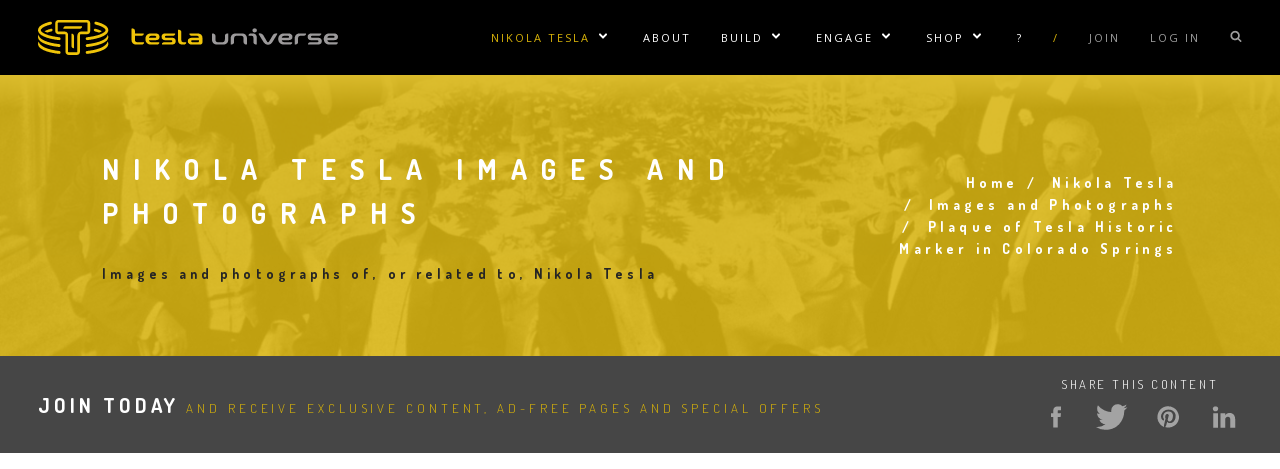

--- FILE ---
content_type: text/html; charset=UTF-8
request_url: https://teslauniverse.com/nikola-tesla/images/plaque-tesla-historic-marker-colorado-springs
body_size: 19523
content:
<!DOCTYPE html>
<html lang="en" dir="ltr" prefix="og: https://ogp.me/ns#">
  <head>
    <meta charset="utf-8" />
<script async src="https://www.googletagmanager.com/gtag/js?id=UA-1294292-1" type="4ea77e4b3c9a6bb5ac8136f0-text/javascript"></script>
<script type="4ea77e4b3c9a6bb5ac8136f0-text/javascript">window.dataLayer = window.dataLayer || [];function gtag(){dataLayer.push(arguments)};gtag("js", new Date());gtag("set", "developer_id.dMDhkMT", true);gtag("config", "UA-1294292-1", {"groups":"default","anonymize_ip":true,"page_placeholder":"PLACEHOLDER_page_path","allow_ad_personalization_signals":false});</script>
<link rel="canonical" href="https://teslauniverse.com/nikola-tesla/images/plaque-tesla-historic-marker-colorado-springs" />
<meta name="robots" content="index, follow" />
<link rel="image_src" href="https://teslauniverse.com/sites/default/files/styles/sharing_image_watermark/public/galleries/colorado-springs-recent-time/monument-0019.jpg?itok=Lr8jeHxS" />
<meta property="og:site_name" content="Tesla Universe" />
<meta property="og:type" content="article" />
<meta property="og:url" content="https://teslauniverse.com/nikola-tesla/images/plaque-tesla-historic-marker-colorado-springs" />
<meta property="og:title" content="Plaque of Tesla Historic Marker in Colorado Springs | Tesla Universe" />
<meta property="og:image" content="https://teslauniverse.com/sites/default/files/styles/sharing_image_watermark/public/galleries/colorado-springs-recent-time/monument-0019.jpg?itok=Lr8jeHxS" />
<meta property="og:updated_time" content="2023-11-16T13:23:07-06:00" />
<meta property="fb:app_id" content="444799640365528" />
<meta name="Generator" content="Drupal 10 (https://www.drupal.org); Commerce 2" />
<meta name="MobileOptimized" content="width" />
<meta name="HandheldFriendly" content="true" />
<meta name="viewport" content="width=device-width, initial-scale=1.0" />
<link rel="icon" href="/themes/tesla/favicon.ico" type="image/vnd.microsoft.icon" />
<link rel="prev" href="/nikola-tesla/images/tesla-historic-marker-colorado-springs" />
<link rel="next" href="/nikola-tesla/images/replica-church-tesla-memorial-smiljan-croatia" />

    <title>Plaque of Tesla Historic Marker in Colorado Springs | Tesla Universe</title>
    <link rel="stylesheet" media="all" href="/sites/default/files/css/css_qz26_3YVACOTqWpn6uylIUCbKMh-qlhoDncXJMFE7p8.css?delta=0&amp;language=en&amp;theme=tesla&amp;include=[base64]" />
<link rel="stylesheet" media="all" href="/sites/default/files/css/css_iuRcqLESQwLTmZLVgzXhofxaDEiToW0Iqh6xdEAhmPo.css?delta=1&amp;language=en&amp;theme=tesla&amp;include=[base64]" />
<link rel="stylesheet" media="all" href="https://fonts.googleapis.com/css?family=Open+Sans:400italic,700italic,400,300,700|Dosis:300,400,700" />

    
  </head>
  <body class="is-not-front is-not-paid-member is-not-logged-in node-type-image">
    <a href="#main-content" class="skip-to-main-content-link" visually-hidden="true" focusable="true">
      Skip to main content
    </a>
    
      <div class="dialog-off-canvas-main-canvas" data-off-canvas-main-canvas>
    





<div class="layout-container l-main">

  
<header role="banner" class="site-header">

      <div class="logo">
  <a href="/" aria-label="Return to home page">
    
<svg aria-labelledby="header-logo-image-title header-logo-image-description" role="img" width="133.4mm" height="15.356mm" version="1.1" viewBox="0 0 472.66476 54.409999" xmlns="http://www.w3.org/2000/svg" xmlns:cc="http://creativecommons.org/ns#" xmlns:dc="http://purl.org/dc/elements/1.1/" xmlns:rdf="http://www.w3.org/1999/02/22-rdf-syntax-ns#"><title id="header-logo-image-title">Tesla Universe</title><desc id="header-logo-image-description">A quest to understand the enigma of Nikola Tesla</desc>      <use xlink:href="#tesla-universe-logo"/>
    </svg>
  </a>
</div>
  
              <nav role="navigation" aria-labelledby="block-tesla-mainnavigation-menu" id="block-tesla-mainnavigation" class="main-navigation">
            <h2 class="visually-hidden" id="block-tesla-mainnavigation-menu">Main navigation</h2>

        

<button
  class="main-menu-toggle"
  aria-labeledby="Main menu toggle button"
  aria-expanded="false">
  <div class="main-menu-toggle-bars">
    <span></span>
    <span></span>
    <span></span>
  </div>
</button>


    
          <ul class="main-menu">
    
    
      
      
              <li class="hover active main-menu-item">
        <a href="/nikola-tesla" title="Learn everything you want to know about the world&#039;s greatest inventor, Nikola Tesla!" class="main-menu-link" data-drupal-link-system-path="node/6746">Nikola Tesla</a>
      
                  
          <button aria-hidden="true" class="main-menu-sub-menu-toggle">
        <span class="main-menu-sub-menu-toggle-text">Show/Hide Sublinks</span>
        <svg class="icon icon-arrow-down" aria-hidden="true">
          <use xlink:href="#icon-arrow-down"/>
        </svg>
      </button>
      <ul class="main-menu-sub-menu">
    
    
      
      
              <li class="main-menu-sub-item" aria-expanded="false">
        <a href="/nikola-tesla/articles" title="Newspaper and magazine articles written by or about Nikola Tesla." class="main-menu-sub-link" data-drupal-link-system-path="node/6752">Articles</a>
      
      
      
      </li>
    
      
      
              <li class="main-menu-sub-item" aria-expanded="false">
        <a href="/nikola-tesla/books" title="A database of all known books written by or about Nikola Tesla." class="main-menu-sub-link" data-drupal-link-system-path="node/6750">Books</a>
      
      
      
      </li>
    
      
      
              <li class="main-menu-sub-item" aria-expanded="false">
        <a href="/nikola-tesla/documents" title="A collection of Tesla-related documents including receipts, certificates, awards and papers." class="main-menu-sub-link" data-drupal-link-system-path="node/9381">Documents</a>
      
      
      
      </li>
    
      
      
              <li class="active main-menu-sub-item" aria-expanded="false">
        <a href="/nikola-tesla/images" title="Nikola Tesla image and photograph library." class="main-menu-sub-link" data-drupal-link-system-path="node/9850">Images</a>
      
      
      
      </li>
    
      
      
              <li class="main-menu-sub-item" aria-expanded="false">
        <a href="/nikola-tesla/landmarks" title="Locations related to Nikola Tesla including offices, laboratories and museums." class="main-menu-sub-link" data-drupal-link-system-path="node/9874">Landmarks</a>
      
      
      
      </li>
    
      
      
              <li class="main-menu-sub-item" aria-expanded="false">
        <a href="/nikola-tesla/lectures" class="main-menu-sub-link" data-drupal-link-system-path="node/13104">Lectures</a>
      
      
      
      </li>
    
      
      
              <li class="main-menu-sub-item" aria-expanded="false">
        <a href="/nikola-tesla/letters" title="Letters to and from, or regarding Nikola Tesla." class="main-menu-sub-link" data-drupal-link-system-path="node/10120">Letters</a>
      
      
      
      </li>
    
      
      
              <li class="main-menu-sub-item" aria-expanded="false">
        <a href="/nikola-tesla/movies-tv" title="Movies and TV shows about or related to Nikola Tesla." class="main-menu-sub-link" data-drupal-link-system-path="node/10376">Movies and TV</a>
      
      
      
      </li>
    
      
      
              <li class="main-menu-sub-item" aria-expanded="false">
        <a href="/nikola-tesla/patents" title="A database containing all of Nikola Tesla&#039;s patents meticulously restored in a searchable index." class="main-menu-sub-link" data-drupal-link-system-path="node/6751">Patents</a>
      
      
      
      </li>
    
      
      
              <li class="main-menu-sub-item" aria-expanded="false">
        <a href="/nikola-tesla/people" class="main-menu-sub-link" data-drupal-link-system-path="node/11152">People</a>
      
      
      
      </li>
    
      
      
              <li class="main-menu-sub-item" aria-expanded="false">
        <a href="/nikola-tesla/quotes" title="Nikola Tesla was known for wisdom in a lot of different areas. This is a collection of quotes from him about various topics." class="main-menu-sub-link" data-drupal-link-system-path="node/6749">Quotes</a>
      
      
      
      </li>
    
      
      
              <li class="main-menu-sub-item" aria-expanded="false">
        <a href="/nikola-tesla/timeline/1856-birth-nikola-tesla" title="A graphical representation of important or significant dates throughout Tesla&#039;s life and beyond." class="main-menu-sub-link" data-drupal-link-system-path="taxonomy/term/264">Timeline</a>
      
      
      
      </li>
    
    </ul>

  
      
      
      </li>
    
      
      
              <li class="main-menu-item">
        <a href="/about" title="Background information about the history and purpose of Tesla Universe and its founder, Cameron Prince." class="main-menu-link">About</a>
      
      
      
      </li>
    
      
      
              <li class="hover main-menu-item">
        <a href="/build" title="High voltage builder resources." class="main-menu-link" data-drupal-link-system-path="node/6747">Build</a>
      
                  
          <button aria-hidden="true" class="main-menu-sub-menu-toggle">
        <span class="main-menu-sub-menu-toggle-text">Show/Hide Sublinks</span>
        <svg class="icon icon-arrow-down" aria-hidden="true">
          <use xlink:href="#icon-arrow-down"/>
        </svg>
      </button>
      <ul class="main-menu-sub-menu">
    
    
      
      
              <li class="main-menu-sub-item" aria-expanded="false">
        <a href="/nikola-tesla/people?person_type=1237&amp;sort_by=random_seed&amp;sort_order=ASC&amp;terms=" class="main-menu-sub-link" data-drupal-link-query="{&quot;person_type&quot;:&quot;1237&quot;,&quot;sort_by&quot;:&quot;random_seed&quot;,&quot;sort_order&quot;:&quot;ASC&quot;,&quot;terms&quot;:&quot;&quot;}" data-drupal-link-system-path="node/11152">Directory</a>
      
      
      
      </li>
    
      
      
              <li class="main-menu-sub-item" aria-expanded="false">
        <a href="/build/galleries" title="Teslathon, Tesla coil and high-voltage builder photos." class="main-menu-sub-link" data-drupal-link-system-path="node/6756">Galleries</a>
      
      
      
      </li>
    
      
      
              <li class="main-menu-sub-item" aria-expanded="false">
        <a href="/build/plans" title="A database of Tesla coil and high-voltage plans." class="main-menu-sub-link" data-drupal-link-system-path="node/9268">Plans</a>
      
      
      
      </li>
    
      
      
              <li class="main-menu-sub-item" aria-expanded="false">
        <a href="/build/tcba-newsletter" title="A 78-issue newsletter devoted to the construction, operation and theoretical analysis of the Tesla coil." class="main-menu-sub-link" data-drupal-link-system-path="node/6754">TCBA Newsletter</a>
      
      
      
      </li>
    
      
      
              <li class="main-menu-sub-item" aria-expanded="false">
        <a href="/build/vintage-catalogs" class="main-menu-sub-link" data-drupal-link-system-path="node/20835">Vintage Catalogs</a>
      
      
      
      </li>
    
    </ul>

  
      
      
      </li>
    
      
      
              <li class="hover main-menu-item">
        <a href="/engage" title="Tesla coil and high voltage performances." class="main-menu-link" data-drupal-link-system-path="node/9356">Engage</a>
      
                  
          <button aria-hidden="true" class="main-menu-sub-menu-toggle">
        <span class="main-menu-sub-menu-toggle-text">Show/Hide Sublinks</span>
        <svg class="icon icon-arrow-down" aria-hidden="true">
          <use xlink:href="#icon-arrow-down"/>
        </svg>
      </button>
      <ul class="main-menu-sub-menu">
    
    
      
      
              <li class="main-menu-sub-item" aria-expanded="false">
        <a href="/engage/tesla-coil-rentals" title="Tesla Universe provides standard and musical Tesla coils of all sizes." class="main-menu-sub-link" data-drupal-link-system-path="node/9602">Tesla Coil Rentals</a>
      
      
      
      </li>
    
      
      
              <li class="main-menu-sub-item" aria-expanded="false">
        <a href="/engage/tesla-gun" title="One of the most unique Tesla coil designs is the Tesla gun providing portable lightning on demand." class="main-menu-sub-link" data-drupal-link-system-path="node/9595">Tesla Gun</a>
      
      
      
      </li>
    
      
      
              <li class="main-menu-sub-item" aria-expanded="false">
        <a href="/engage/faraday-suit-rentals" title="Tesla Universe provides performances in Faraday suits featuring Lightning directed by our fingertips." class="main-menu-sub-link" data-drupal-link-system-path="node/9603">Faraday Suit Rentals</a>
      
      
      
      </li>
    
      
      
              <li class="main-menu-sub-item" aria-expanded="false">
        <a href="/engage/tesla-coil-repair" title="Repair and maintenance services for Tesla coils of all types and sizes." class="main-menu-sub-link" data-drupal-link-system-path="node/10133">Tesla Coil Repair</a>
      
      
      
      </li>
    
    </ul>

  
      
      
      </li>
    
      
      
              <li class="hover main-menu-item">
        <a href="/shop" title="Nikola Tesla shirts, caps, accessories, posters and more." class="main-menu-link" data-drupal-link-system-path="node/9879">Shop</a>
      
                  
          <button aria-hidden="true" class="main-menu-sub-menu-toggle">
        <span class="main-menu-sub-menu-toggle-text">Show/Hide Sublinks</span>
        <svg class="icon icon-arrow-down" aria-hidden="true">
          <use xlink:href="#icon-arrow-down"/>
        </svg>
      </button>
      <ul class="main-menu-sub-menu">
    
    
      
      
              <li class="main-menu-sub-item" aria-expanded="false">
        <a href="/shop/nikola-tesla-shirts" class="main-menu-sub-link" data-drupal-link-system-path="node/11">Tesla Shirts</a>
      
      
      
      </li>
    
      
      
              <li class="main-menu-sub-item" aria-expanded="false">
        <a href="/shop/nikola-tesla-accessories" class="main-menu-sub-link" data-drupal-link-system-path="node/9881">Tesla Accessories</a>
      
      
      
      </li>
    
      
      
              <li class="main-menu-sub-item" aria-expanded="false">
        <a href="/shop/nikola-tesla-posters" class="main-menu-sub-link" data-drupal-link-system-path="node/23">Tesla Posters</a>
      
      
      
      </li>
    
      
      
              <li class="main-menu-sub-item" aria-expanded="false">
        <a href="/shop/nikola-tesla-caps" class="main-menu-sub-link" data-drupal-link-system-path="node/24">Tesla Caps</a>
      
      
      
      </li>
    
    </ul>

  
      
      
      </li>
    
      
      
              <li class="main-menu-item">
        <a href="/contact" class="main-menu-link" data-drupal-link-system-path="node/10134">?</a>
      
      
      
      </li>
    
      
      
              <li class="main-menu-item">
        <span class="divider main-menu-link">/</span>
      
      
      
      </li>
    
      
      
              <li class="main-menu-item">
        <a href="/join" class="subdued main-menu-link" title="Join Tesla Universe today!">Join</a>
      
      
      
      </li>
    
      
      
              <li class="main-menu-item">
        <a href="/user/login" class="subdued main-menu-link" title="Log in to your Tesla Universe account">Log in</a>
      
      
      
      </li>
    
      
                    
              <li class="search click main-menu-item">
        <a href="/search" class="subdued block main-menu-link" title="Search Tesla Universe">  <svg aria-labelledby="" version="1.1" xmlns="http://www.w3.org/2000/svg" width="30" height="32" viewBox="0 0 30 32"><path d="M20.576 14.848q0-3.296-2.336-5.632t-5.664-2.368-5.664 2.368-2.336 5.632 2.336 5.664 5.664 2.336 5.664-2.336 2.336-5.664zM29.728 29.728q0 0.928-0.704 1.6t-1.6 0.672q-0.96 0-1.6-0.672l-6.112-6.112q-3.2 2.208-7.136 2.208-2.56 0-4.896-0.992t-4-2.688-2.688-4-0.992-4.896 0.992-4.864 2.688-4.032 4-2.688 4.896-0.992 4.896 0.992 4 2.688 2.688 4.032 0.992 4.864q0 3.936-2.208 7.136l6.112 6.112q0.672 0.672 0.672 1.632z"></path></svg>

</a>
      
      
              
        <ul class="main-menu-sub-menu block" aria-hidden="true">
                      <li class="main-menu-sub-item">

  
<div class="views-exposed-form search-block" data-drupal-selector="views-exposed-form-search-page" id="block-search-block-nav">
  
    
      <form action="/search" method="get" id="views-exposed-form-search-page" accept-charset="UTF-8">
  <div class="js-form-item form-item js-form-type-textfield form-item-term js-form-item-term form-no-label">
        <input type="search" aria-label="Search" placeholder="Enter your search term" data-drupal-selector="edit-term" id="edit-term" name="term" value="" size="30" maxlength="128" class="form-text" />

        </div>
<input type="hidden" name="type" value="All" />



  <div data-drupal-selector="edit-actions" class="form-actions js-form-wrapper form-wrapper" id="edit-actions">


<button data-drupal-selector="edit-submit-search" type="submit" id="edit-submit-search" class="button js-form-submit form-submit btn-icon btn-icon-search">  <svg aria-labelledby="" version="1.1" xmlns="http://www.w3.org/2000/svg" width="30" height="32" viewBox="0 0 30 32"><path d="M20.576 14.848q0-3.296-2.336-5.632t-5.664-2.368-5.664 2.368-2.336 5.632 2.336 5.664 5.664 2.336 5.664-2.336 2.336-5.664zM29.728 29.728q0 0.928-0.704 1.6t-1.6 0.672q-0.96 0-1.6-0.672l-6.112-6.112q-3.2 2.208-7.136 2.208-2.56 0-4.896-0.992t-4-2.688-2.688-4-0.992-4.896 0.992-4.864 2.688-4.032 4-2.688 4.896-0.992 4.896 0.992 4 2.688 2.688 4.032 0.992 4.864q0 3.936-2.208 7.136l6.112 6.112q0.672 0.672 0.672 1.632z"></path></svg>
</button>
</div>


</form>

  </div>
</li>
                  </ul>
      
      </li>
    
    </ul>

  


  </nav>


      
</header>

  <main role="main">
    <a id="main-content" tabindex="-1"></a>      <div data-drupal-messages-fallback class="hidden"></div>


        






<article class="node node--type-image node--view-mode-full nid-9771">

  
  

  
    <div class="layout layout--onecol">
    <div  class="layout__region layout__region--content">
      <div>
  
  
      


  
<div class="hero color-gold">
  <div class="background">
    <div class="large theme-image">
  
  

            <div class="field-media-image">    <img srcset="/sites/default/files/styles/default_extra_small/public/theme-images/hero-images.jpg?itok=0Hk0iM8Z 480w, /sites/default/files/styles/default_small/public/theme-images/hero-images.jpg?itok=nXIGqrFi 640w, /sites/default/files/styles/default_medium/public/theme-images/hero-images.jpg?itok=VDAxRVRO 800w, /sites/default/files/styles/default_large/public/theme-images/hero-images.jpg?itok=hIB8-VKV 1024w, /sites/default/files/styles/default_extra_large/public/theme-images/hero-images.jpg?itok=vaECt2og 1600w" sizes="100vw" width="1600" height="600" src="/sites/default/files/styles/default_extra_large/public/theme-images/hero-images.jpg?itok=vaECt2og" alt="Tesla at a banquet" loading="lazy" />


</div>
      
</div>

  </div>
  <div class="grid">
    <div class="title">
      <h2>Nikola Tesla Images and Photographs</h2>
      <div class="field-short-description">Images and photographs of, or related to, Nikola Tesla</div>
    </div>
    <div class="crumb"></div>
  </div>
</div>

  </div>


  
<div class="join-block">
  <div class="wrapper">
    <div class="grid">
                        <div class="message">
  
</div>
<div class="share-links">
  
</div>

                  </div>
  </div>
</div>


<div>
  
    
      <div class="google-ad post-join">
  <script async src="//pagead2.googlesyndication.com/pagead/js/adsbygoogle.js" type="4ea77e4b3c9a6bb5ac8136f0-text/javascript"></script><ins class="adsbygoogle" style="display:block; min-height: 300px;" data-ad-client="ca-pub-4263760080514542" data-ad-slot="2048167393" data-ad-format="auto" data-full-width-responsive="true"></ins><script type="4ea77e4b3c9a6bb5ac8136f0-text/javascript">(adsbygoogle = window.adsbygoogle || []).push({});</script>
</div>

  </div>

    </div>
  </div>
  <div class="layout layout--fifty-fifty">
          <div  class="layout__region layout__region--first">
        <div>
  
    
                  <div class="field-image"><a href="https://teslauniverse.com/sites/default/files/styles/default_extra_large_watermark/public/galleries/colorado-springs-recent-time/monument-0019.jpg?itok=PhuWvC2Q" class="colorbox"><article>
  
                  <div class="field-image">    <img srcset="/sites/default/files/styles/default_extra_small_watermark/public/galleries/colorado-springs-recent-time/monument-0019.jpg?itok=nHjX-2Q0 480w, /sites/default/files/styles/default_small_watermark/public/galleries/colorado-springs-recent-time/monument-0019.jpg?itok=uOYX_brY 640w, /sites/default/files/styles/default_medium_watermark/public/galleries/colorado-springs-recent-time/monument-0019.jpg?itok=F2u7vqJ8 800w, /sites/default/files/styles/default_large_watermark/public/galleries/colorado-springs-recent-time/monument-0019.jpg?itok=o7mrhejf 1024w" sizes="(min-width:768px) 50vw, 100vw" width="800" height="1009" src="/sites/default/files/styles/default_medium_watermark/public/galleries/colorado-springs-recent-time/monument-0019.jpg?itok=F2u7vqJ8" alt="Plaque of Tesla Historic Marker in Colorado Springs" loading="lazy" />


</div>
      
  </article>
</a></div>
      
  </div>
<div>
  
    
      


  <div class="image-license-info"><form class="tu-utils-image-license-form" data-drupal-selector="tu-utils-image-license-form" action="/nikola-tesla/images/plaque-tesla-historic-marker-colorado-springs" method="post" id="tu-utils-image-license-form" accept-charset="UTF-8">
  <p>This photo is available to license for your book, article, website or video content. <a href="/nikola-tesla-image-licensing">More information.</a></p><input data-drupal-selector="edit-image-id" type="hidden" name="image_id" value="9771" />



<input data-drupal-selector="edit-submit" type="submit" id="edit-submit" name="op" value="Add license to cart" class="button js-form-submit form-submit btn btn-dark-gray" />
<input autocomplete="off" data-drupal-selector="form-n7mqz5jkdxdtnemgu2tln9w79kpncd9andujoh5-en4" type="hidden" name="form_build_id" value="form-N7mqZ5JKDXDtNEMGU2TLn9w79KPncd9anDUjoH5_En4" />
<input data-drupal-selector="edit-tu-utils-image-license-form" type="hidden" name="form_id" value="tu_utils_image_license_form" />

</form>
</div>

  </div>

      </div>
    
          <div  class="layout__region layout__region--second">
        <div>
  
    
        
            <div class="title field-display-title"><h1>Plaque of Tesla Historic Marker in Colorado Springs</h1></div>
      
  </div>
<div>
  
    
      

<div class="rich-text page">
      <div class="field-body"><div class="tex2jax_process"><p>Plaque of Tesla Historic Marker in Colorado Springs.</p></div></div>
  </div>

  </div>
<div>
  
    
      
  </div>
<div>
  
    
      


  <div class="header-field"><h3>Related images</h3><ul class="thumbnail-grid"><li>


<article class="node node--type-image node--view-mode-thumbnail">

  
  

    <a href="/nikola-tesla/images/front-view-nikola-teslas-colorado-springs-experimental-station">      <img loading="lazy" src="/sites/default/files/styles/thumbnail_frontend/public/images/colorado-springs/colorado-springs-0009/colorado-springs-0009.jpg?itok=I7H8PGmG" width="120" height="120" alt="Front view of Nikola Tesla&#039;s Colorado Springs Experimental Station" title="Front view of Nikola Tesla&#039;s Colorado Springs Experimental Station" />




</a>


</article>
</li><li>


<article class="node node--type-image node--view-mode-thumbnail">

  
  

    <a href="/nikola-tesla/images/nikola-tesla-relaxes-below-flamelike-electric-discharge-tuned-helix">      <img loading="lazy" src="/sites/default/files/styles/thumbnail_frontend/public/images/nikola-tesla-illustration/nikola-tesla-illustration-0048/nikola-tesla-illustration-0048.jpg?itok=PuneQGYY" width="120" height="120" alt="Nikola Tesla relaxes below a flamelike electric discharge from a tuned helix" title="Nikola Tesla relaxes below a flamelike electric discharge from a tuned helix" />




</a>


</article>
</li><li>


<article class="node node--type-image node--view-mode-thumbnail">

  
  

    <a href="/nikola-tesla/images/rear-exterior-view-nikola-teslas-colorado-springs-experimental-station">      <img loading="lazy" src="/sites/default/files/styles/thumbnail_frontend/public/images/colorado-springs/colorado-springs-0010/colorado-springs-0010.jpg?itok=-JNxOLNT" width="120" height="120" alt="Rear exterior view of Nikola Tesla&#039;s Colorado Springs Experimental Station" title="Rear exterior view of Nikola Tesla&#039;s Colorado Springs Experimental Station" />




</a>


</article>
</li><li>


<article class="node node--type-image node--view-mode-thumbnail">

  
  

    <a href="/nikola-tesla/images/room-207-alta-vista-hotel-where-tesla-stayed-colorado-springs">      <img loading="lazy" src="/sites/default/files/styles/thumbnail_frontend/public/images/hotels/hotels-0014/hotels-0014.jpg?itok=imwdHBy5" width="120" height="120" alt="Room 207 of the Alta Vista Hotel where Tesla stayed in Colorado Springs" title="Room 207 of the Alta Vista Hotel where Tesla stayed in Colorado Springs" />




</a>


</article>
</li><li>


<article class="node node--type-image node--view-mode-thumbnail">

  
  

    <a href="/nikola-tesla/images/comparison-wardenclyffe-transmitter-colorado-springs-transmitter">      <img loading="lazy" src="/sites/default/files/styles/thumbnail_frontend/public/images/wardenclyffe/wardenclyffe-0083/wardenclyffe-0083.jpg?itok=mJImPBKH" width="120" height="120" alt="Comparison of Wardenclyffe transmitter with Colorado Springs transmitter" title="Comparison of Wardenclyffe transmitter with Colorado Springs transmitter" />




</a>


</article>
</li><li>


<article class="node node--type-image node--view-mode-thumbnail">

  
  

    <a href="/nikola-tesla/images/teslas-colorado-springs-oscillator-lamps-illuminated-bottom-extra-coil">      <img loading="lazy" src="/sites/default/files/styles/thumbnail_frontend/public/images/colorado-springs/colorado-springs-0015/colorado-springs-0015.jpg?itok=nkuKJh1j" width="120" height="120" alt="Tesla&#039;s Colorado Springs oscillator with lamps illuminated at bottom of extra coil" title="Tesla&#039;s Colorado Springs oscillator with lamps illuminated at bottom of extra coil" />




</a>


</article>
</li><li>


<article class="node node--type-image node--view-mode-thumbnail">

  
  

    <a href="/nikola-tesla/images/nikola-tesla-running-colorado-springs-experimental-oscillator-high-power-level">      <img loading="lazy" src="/sites/default/files/styles/thumbnail_frontend/public/images/colorado-springs/colorado-springs-0033/colorado-springs-0033.jpg?itok=VZyR8MGa" width="120" height="120" alt="Nikola Tesla running the Colorado Springs experimental oscillator at high-power level" title="Nikola Tesla running the Colorado Springs experimental oscillator at high-power level" />




</a>


</article>
</li><li>


<article class="node node--type-image node--view-mode-thumbnail">

  
  

    <a href="/nikola-tesla/images/many-fine-streamers-issuing-extra-coil-teslas-colorado-springs-oscillator">      <img loading="lazy" src="/sites/default/files/styles/thumbnail_frontend/public/images/colorado-springs/colorado-springs-0021/colorado-springs-0021.jpg?itok=sa-uM4Ta" width="120" height="120" alt="Many fine streamers issuing from the extra coil of Tesla&#039;s Colorado Springs oscillator" title="Many fine streamers issuing from the extra coil of Tesla&#039;s Colorado Springs oscillator" />




</a>


</article>
</li><li>


<article class="node node--type-image node--view-mode-thumbnail">

  
  

    <a href="/nikola-tesla/images/teslas-colorado-springs-extra-coil-streamers-pointed-wire-pointed-camera">      <img loading="lazy" src="/sites/default/files/styles/thumbnail_frontend/public/images/colorado-springs/colorado-springs-0025/colorado-springs-0025.jpg?itok=3_9y4XeI" width="120" height="120" alt="Tesla&#039;s Colorado Springs extra coil with streamers from a pointed wire pointed to camera" title="Tesla&#039;s Colorado Springs extra coil with streamers from a pointed wire pointed to camera" />




</a>


</article>
</li><li>


<article class="node node--type-image node--view-mode-thumbnail">

  
  

    <a href="/nikola-tesla/images/streamers-totally-engulfing-extra-coil-teslas-colorado-springs-oscillator">      <img loading="lazy" src="/sites/default/files/styles/thumbnail_frontend/public/images/colorado-springs/colorado-springs-0022/colorado-springs-0022.jpg?itok=JiSD6DEi" width="120" height="120" alt="Streamers totally engulfing extra coil of Tesla&#039;s Colorado Springs oscillator" title="Streamers totally engulfing extra coil of Tesla&#039;s Colorado Springs oscillator" />




</a>


</article>
</li><li>


<article class="node node--type-image node--view-mode-thumbnail">

  
  

    <a href="/nikola-tesla/images/alta-vista-hotel-where-tesla-stayed-colorado-springs">      <img loading="lazy" src="/sites/default/files/styles/thumbnail_frontend/public/images/hotels/hotels-0013/hotels-0013.jpg?itok=ylnlNCPA" width="120" height="120" alt="The Alta Vista Hotel where Tesla stayed in Colorado Springs" title="The Alta Vista Hotel where Tesla stayed in Colorado Springs" />




</a>


</article>
</li><li>


<article class="node node--type-image node--view-mode-thumbnail">

  
  

    <a href="/nikola-tesla/images/nikola-tesla-described-normally-excited-extra-coil-his-colorado-springs-lab">      <img loading="lazy" src="/sites/default/files/styles/thumbnail_frontend/public/images/colorado-springs/colorado-springs-0029/colorado-springs-0029.jpg?itok=9ljXyBy6" width="120" height="120" alt="Nikola Tesla described this as a &quot;normally excited&quot; extra coil of his Colorado Springs lab" title="Nikola Tesla described this as a &quot;normally excited&quot; extra coil of his Colorado Springs lab" />




</a>


</article>
</li><li>


<article class="node node--type-image node--view-mode-thumbnail">

  
  

    <a href="/nikola-tesla/images/colorado-springs-colorado-around-time-tesla-was-there">      <img loading="lazy" src="/sites/default/files/styles/thumbnail_frontend/public/images/colorado-springs/colorado-springs-0058/colorado-springs-0058.jpg?itok=anU97Tfo" width="120" height="120" alt="Colorado Springs, Colorado from around the time Tesla was there" />




</a>


</article>
</li><li>


<article class="node node--type-image node--view-mode-thumbnail">

  
  

    <a href="/nikola-tesla/images/alta-vista-hotel-letterhead-time-when-tesla-stayed-there">      <img loading="lazy" src="/sites/default/files/styles/thumbnail_frontend/public/images/hotels/hotels-0015/hotels-0015.jpg?itok=SDNTqFKz" width="120" height="120" alt="The Alta Vista Hotel letterhead from the time when Tesla stayed there" title="The Alta Vista Hotel letterhead from the time when Tesla stayed there" />




</a>


</article>
</li><li>


<article class="node node--type-image node--view-mode-thumbnail">

  
  

    <a href="/nikola-tesla/images/tesla-colorado-springs-lab-extra-coil-discharge-issuing-many-wires">      <img loading="lazy" src="/sites/default/files/styles/thumbnail_frontend/public/images/colorado-springs/colorado-springs-0017/colorado-springs-0017.jpg?itok=dr2f12G3" width="120" height="120" alt="Tesla Colorado Springs lab extra coil discharge issuing from many wires" title="Tesla Colorado Springs lab extra coil discharge issuing from many wires" />




</a>


</article>
</li><li>


<article class="node node--type-image node--view-mode-thumbnail">

  
  

    <a href="/nikola-tesla/images/extra-coil-nikola-teslas-colorado-springs-experimental-station">      <img loading="lazy" src="/sites/default/files/styles/thumbnail_frontend/public/images/colorado-springs/colorado-springs-0018/colorado-springs-0018.jpg?itok=nzIIdRQU" width="120" height="120" alt="The extra coil of Nikola Tesla&#039;s Colorado Springs Experimental Station" title="The extra coil of Nikola Tesla&#039;s Colorado Springs Experimental Station" />




</a>


</article>
</li></ul></div>

  </div>
<div>
  
    
      
<div class="field-tags header-field tags">
  <h3>Tags</h3>

  
    <ul>
              <li><a href="/tags/colorado-springs" hreflang="en">Colorado Springs</a>, </li>
              <li><a href="/tags/plaque" hreflang="en">plaque</a>, </li>
              <li><a href="/nikola-tesla/landmarks/nikola-tesla-historical-marker-memorial-park-colorado-springs" hreflang="en">Nikola Tesla Historical Marker, Memorial Park, Colorado Springs</a></li>
          </ul>

  
</div>

  </div>

      </div>
      </div>
  <div class="layout layout--onecol">
    <div  class="layout__region layout__region--content">
      <div>
  
    
      
<nav class="pager" role="navigation" aria-labelledby="pagination-heading">
  <h4 id="pagination-heading" class="visually-hidden">Pagination</h4>
      <h4 class="message">Enjoy other images</h4>
    <ul class="pager__items">

          <li class="pager__item pager__item--first">
        <a href="/nikola-tesla/images/oldest-known-photo-1933-teslas-birthplace-smiljan-croatia">First</a>
        <span class="visually-hidden">First item</span>
      </li>
    
          <li class="pager__item pager__item--previous">
        <a href="/nikola-tesla/images/tesla-historic-marker-colorado-springs">Previous</a>
        <span class="visually-hidden">Previous item</span>
      </li>
    
    
          <li class="pager__item pager__item--next">
        <a href="/nikola-tesla/images/replica-church-tesla-memorial-smiljan-croatia">Next</a>
        <span class="visually-hidden">Next item</span>
      </li>
    
          <li class="pager__item pager__item--last">
        <a href="/nikola-tesla/images/guglielmo-marconi-and-george-kemp">Last</a>
        <span class="visually-hidden">Last item</span>
      </li>
    
  </ul>
</nav>

  </div>

    </div>
  </div>
  <div class="layout layout--fifty-fifty">
          <div  class="layout__region layout__region--first">
        <div>
  
    
      

<div class="rich-text page">
      <div class="field-body"><div class="tex2jax_process">  <div data-embed-button="product" data-entity-embed-display="entity_reference:flexible_entity_reference_entity_view" data-entity-embed-display-settings="{&quot;view_mode&quot;:&quot;promotion&quot;,&quot;link&quot;:&quot;&quot;}" data-entity-type="commerce_product" data-entity-uuid="1d36bdfc-9456-4aa3-a36f-0b4d1b0ac5aa" data-langcode="en" class="embedded-entity">

<article class="product">
              <div class="title"><h2>Nikola Tesla Colorado Springs Poster</h2></div>
      
        <div class="product--variation-field--variation_field_images__17 field-images">
              <div><article>
  
                  <div class="field-commerce-image">  <img loading="lazy" src="/sites/default/files/styles/square_medium/public/commerce/mockup-91bda841.jpg?itok=4p4qZ50d" width="800" height="800" alt="Nikola Tesla Colorado Springs Poster - 18×24">


</div>
      
  </article>
</div>
          </div>
  
              <div class="product--variation-field--variation_price__17 price">$23.00</div>
      <span class="product--variation-field--variation__layout_builder__17"></span>
      <div class="variations">
              <div><div id="commerce-product-add-to-cart-form--2"><form class="commerce-order-item-add-to-cart-form-commerce-product-17 commerce-order-item-add-to-cart-form" data-drupal-selector="commerce-order-item-add-to-cart-form-commerce-product-17" action="/nikola-tesla/images/plaque-tesla-historic-marker-colorado-springs" method="post" id="commerce-order-item-add-to-cart-form-commerce-product-17" accept-charset="UTF-8">
  


  <div class="field--type-entity-reference field--name-purchased-entity field--widget-commerce-product-variation-attributes js-form-wrapper form-wrapper" data-drupal-selector="edit-purchased-entity-wrapper" id="edit-purchased-entity-wrapper--2">      


  <div class="attribute-widgets js-form-wrapper form-wrapper" data-drupal-selector="edit-purchased-entity-0-attributes" id="edit-purchased-entity-0-attributes--2"><div class="js-form-item form-item js-form-type-select form-item-purchased-entity-0-attributes-attribute-size js-form-item-purchased-entity-0-attributes-attribute-size">
      <label for="edit-purchased-entity-0-attributes-attribute-size--2" class="js-form-required form-required">Size</label>
        <select data-drupal-selector="edit-purchased-entity-0-attributes-attribute-size" data-disable-refocus="true" id="edit-purchased-entity-0-attributes-attribute-size--2" name="purchased_entity[0][attributes][attribute_size]" class="form-select required" required="required" aria-required="true"><option value="57" selected="selected" data-label="18″×24″">18″×24″</option><option value="45" data-label="24″×36″">24″×36″</option><option value="50" data-label="12″×12″">12″×12″</option><option value="51" data-label="12″×16″">12″×16″</option><option value="52" data-label="14″×14″">14″×14″</option><option value="53" data-label="12″×18″">12″×18″</option><option value="54" data-label="16″×16″">16″×16″</option><option value="55" data-label="16″×20″">16″×20″</option><option value="56" data-label="18″×18″">18″×18″</option><option value="46" data-label="8″×10″">8″×10″</option><option value="49" data-label="10″×10″">10″×10″</option></select>
        </div>
</div>

  </div>
<input autocomplete="off" data-drupal-selector="form-gfenjovsptkjel-lofnijos1oqnwhyq6piikrblpkv4" type="hidden" name="form_build_id" value="form-gFenJovSPtkjel-lofniJos1oQnWhyQ6PIIKRblPkV4" />
<input data-drupal-selector="edit-commerce-order-item-add-to-cart-form-commerce-product-17" type="hidden" name="form_id" value="commerce_order_item_add_to_cart_form_commerce_product_17" />



  <div data-drupal-selector="edit-actions" class="form-actions js-form-wrapper form-wrapper" id="edit-actions--3">


<input class="button--add-to-cart button button--primary js-form-submit form-submit btn btn-gold" data-drupal-selector="edit-submit" type="submit" id="edit-submit--2" name="op" value="Add to cart" />
</div>

</form>
</div></div>
          </div>
  </article>
</div>
</div></div>
  </div>

  </div>

      </div>
    
          <div  class="layout__region layout__region--second">
        <div>
  
    
      

<div class="rich-text page">
      <div class="field-body"><div class="tex2jax_process">  <div data-embed-button="product" data-entity-embed-display="entity_reference:flexible_entity_reference_entity_view" data-entity-embed-display-settings="{&quot;view_mode&quot;:&quot;promotion&quot;,&quot;link&quot;:&quot;&quot;}" data-entity-type="commerce_product" data-entity-uuid="c2396660-b338-46c4-b7e5-4cc2d5dbf9ff" data-langcode="en" class="embedded-entity">

<article class="product">
              <div class="title"><h2>Nikola Tesla - Engineer, Physicist, Futurist - T-Shirt</h2></div>
      
        <div class="product--variation-field--variation_field_images__20 field-images">
              <div><article>
  
                  <div class="field-commerce-image">  <img loading="lazy" src="/sites/default/files/styles/square_medium/public/commerce/mockup-456279b4_3.png?itok=ICtMxLQA" width="800" height="800" alt="Nikola Tesla - Engineer, Physicist, Futurist - T-Shirt - Black / L">


</div>
      
  </article>
</div>
          </div>
  
              <div class="product--variation-field--variation_price__20 price">$25.00</div>
      <span class="product--variation-field--variation__layout_builder__20"></span>
      <div class="variations">
              <div><div id="commerce-product-add-to-cart-form"><form class="commerce-order-item-add-to-cart-form-commerce-product-20 commerce-order-item-add-to-cart-form" data-drupal-selector="commerce-order-item-add-to-cart-form-commerce-product-20" action="/nikola-tesla/images/plaque-tesla-historic-marker-colorado-springs" method="post" id="commerce-order-item-add-to-cart-form-commerce-product-20" accept-charset="UTF-8">
  


  <div class="field--type-entity-reference field--name-purchased-entity field--widget-commerce-product-variation-attributes js-form-wrapper form-wrapper" data-drupal-selector="edit-purchased-entity-wrapper" id="edit-purchased-entity-wrapper">      


  <div class="attribute-widgets js-form-wrapper form-wrapper" data-drupal-selector="edit-purchased-entity-0-attributes" id="edit-purchased-entity-0-attributes"><fieldset data-drupal-selector="edit-purchased-entity-0-attributes-attribute-color" class="product--rendered-attribute fieldgroup form-composite required js-form-item form-item js-form-wrapper form-wrapper" id="edit-purchased-entity-0-attributes-attribute-color--wrapper" required="required" aria-required="true">
      <legend>
    <span class="fieldset-legend js-form-required form-required">Color</span>
  </legend>
  <div class="fieldset-wrapper">
                <div id="edit-purchased-entity-0-attributes-attribute-color"><div class="js-form-item form-item js-form-type-radio form-item-purchased-entity-0-attributes-attribute-color js-form-item-purchased-entity-0-attributes-attribute-color">
        <input data-drupal-selector="edit-purchased-entity-0-attributes-attribute-color-23" class="product--rendered-attribute__selected form-radio" data-disable-refocus="true" type="radio" id="edit-purchased-entity-0-attributes-attribute-color-23" name="purchased_entity[0][attributes][attribute_color]" value="23" checked="checked" />

        <label for="edit-purchased-entity-0-attributes-attribute-color-23" class="option"><div>            <div class="field-html-color-code">
<div   class="color_field__swatch color_field__swatch--square" style="background-color: rgb(0,0,0); width: 50px; height: 50px;"></div>
</div>
      </div>
</label>
      </div>
<div class="js-form-item form-item js-form-type-radio form-item-purchased-entity-0-attributes-attribute-color js-form-item-purchased-entity-0-attributes-attribute-color">
        <input data-drupal-selector="edit-purchased-entity-0-attributes-attribute-color-28" data-disable-refocus="true" type="radio" id="edit-purchased-entity-0-attributes-attribute-color-28" name="purchased_entity[0][attributes][attribute_color]" value="28" class="form-radio" />

        <label for="edit-purchased-entity-0-attributes-attribute-color-28" class="option"><div>            <div class="field-html-color-code">
<div   class="color_field__swatch color_field__swatch--square" style="background-color: rgb(255,255,255); width: 50px; height: 50px;"></div>
</div>
      </div>
</label>
      </div>
<div class="js-form-item form-item js-form-type-radio form-item-purchased-entity-0-attributes-attribute-color js-form-item-purchased-entity-0-attributes-attribute-color">
        <input data-drupal-selector="edit-purchased-entity-0-attributes-attribute-color-24" data-disable-refocus="true" type="radio" id="edit-purchased-entity-0-attributes-attribute-color-24" name="purchased_entity[0][attributes][attribute_color]" value="24" class="form-radio" />

        <label for="edit-purchased-entity-0-attributes-attribute-color-24" class="option"><div>            <div class="field-html-color-code">
<div   class="color_field__swatch color_field__swatch--square" style="background-color: rgb(54,46,45); width: 50px; height: 50px;"></div>
</div>
      </div>
</label>
      </div>
<div class="js-form-item form-item js-form-type-radio form-item-purchased-entity-0-attributes-attribute-color js-form-item-purchased-entity-0-attributes-attribute-color">
        <input data-drupal-selector="edit-purchased-entity-0-attributes-attribute-color-26" data-disable-refocus="true" type="radio" id="edit-purchased-entity-0-attributes-attribute-color-26" name="purchased_entity[0][attributes][attribute_color]" value="26" class="form-radio" />

        <label for="edit-purchased-entity-0-attributes-attribute-color-26" class="option"><div>            <div class="field-html-color-code">
<div   class="color_field__swatch color_field__swatch--square" style="background-color: rgb(53,53,62); width: 50px; height: 50px;"></div>
</div>
      </div>
</label>
      </div>
<div class="js-form-item form-item js-form-type-radio form-item-purchased-entity-0-attributes-attribute-color js-form-item-purchased-entity-0-attributes-attribute-color">
        <input data-drupal-selector="edit-purchased-entity-0-attributes-attribute-color-22" data-disable-refocus="true" type="radio" id="edit-purchased-entity-0-attributes-attribute-color-22" name="purchased_entity[0][attributes][attribute_color]" value="22" class="form-radio" />

        <label for="edit-purchased-entity-0-attributes-attribute-color-22" class="option"><div>            <div class="field-html-color-code">
<div   class="color_field__swatch color_field__swatch--square" style="background-color: rgb(80,84,86); width: 50px; height: 50px;"></div>
</div>
      </div>
</label>
      </div>
<div class="js-form-item form-item js-form-type-radio form-item-purchased-entity-0-attributes-attribute-color js-form-item-purchased-entity-0-attributes-attribute-color">
        <input data-drupal-selector="edit-purchased-entity-0-attributes-attribute-color-27" data-disable-refocus="true" type="radio" id="edit-purchased-entity-0-attributes-attribute-color-27" name="purchased_entity[0][attributes][attribute_color]" value="27" class="form-radio" />

        <label for="edit-purchased-entity-0-attributes-attribute-color-27" class="option"><div>            <div class="field-html-color-code">
<div   class="color_field__swatch color_field__swatch--square" style="background-color: rgb(81,100,122); width: 50px; height: 50px;"></div>
</div>
      </div>
</label>
      </div>
</div>

          </div>
</fieldset>
<div class="js-form-item form-item js-form-type-select form-item-purchased-entity-0-attributes-attribute-size js-form-item-purchased-entity-0-attributes-attribute-size">
      <label for="edit-purchased-entity-0-attributes-attribute-size" class="js-form-required form-required">Size</label>
        <select data-drupal-selector="edit-purchased-entity-0-attributes-attribute-size" data-disable-refocus="true" id="edit-purchased-entity-0-attributes-attribute-size" name="purchased_entity[0][attributes][attribute_size]" class="form-select required" required="required" aria-required="true"><option value="17" selected="selected" data-label="L">L</option><option value="18" data-label="M">M</option><option value="20" data-label="XL">XL</option><option value="19" data-label="S">S</option><option value="21" data-label="XS">XS</option><option value="13" data-label="2XL">2XL</option><option value="14" data-label="3XL">3XL</option><option value="15" data-label="4XL">4XL</option></select>
        </div>
</div>

  </div>
<input autocomplete="off" data-drupal-selector="form-ubnb0ozudwfdrjxhbcybiftnir-kc-irfiwmloiemna" type="hidden" name="form_build_id" value="form-UBnB0ozUdwfdrJxHBCYbIFtNIR-Kc-IRfIwmloIeMnA" />
<input data-drupal-selector="edit-commerce-order-item-add-to-cart-form-commerce-product-20" type="hidden" name="form_id" value="commerce_order_item_add_to_cart_form_commerce_product_20" />



  <div data-drupal-selector="edit-actions" class="form-actions js-form-wrapper form-wrapper" id="edit-actions--2">


<input class="button--add-to-cart button button--primary js-form-submit form-submit btn btn-gold" data-drupal-selector="edit-submit" type="submit" id="edit-submit" name="op" value="Add to cart" />
</div>

</form>
</div></div>
          </div>
  </article>
</div>
</div></div>
  </div>

  </div>

      </div>
      </div>
  <div class="layout layout--onecol">
    <div  class="layout__region layout__region--content">
      

<div>
  
    
      <div class="google-ad post-view">
  <script async src="//pagead2.googlesyndication.com/pagead/js/adsbygoogle.js" type="4ea77e4b3c9a6bb5ac8136f0-text/javascript"></script><ins class="adsbygoogle" style="display:block; min-height: 300px;" data-ad-client="ca-pub-4263760080514542" data-ad-slot="2048167393" data-ad-format="auto" data-full-width-responsive="true"></ins><script type="4ea77e4b3c9a6bb5ac8136f0-text/javascript">(adsbygoogle = window.adsbygoogle || []).push({});</script>
</div>

  </div>


  
  
<nav role="navigation" aria-labelledby="-menu" class="wtu">

  
      <h2>Within the Universe</h2>
    

                <div class="color-gold menu">
          <a href="/nikola-tesla/documents" data-drupal-link-system-path="node/9381"><div>  <img srcset="/sites/default/files/styles/default_extra_small/public/theme-images/wtu-bg-documents.jpg?itok=0cZv65Ay 480w, /sites/default/files/styles/default_small/public/theme-images/wtu-bg-documents.jpg?itok=LhSnrQPl 640w, /sites/default/files/styles/default_large/public/theme-images/wtu-bg-documents.jpg?itok=XrV8_OzS 737w" sizes="(min-width:768px) 33vw, 100vw" width="737" height="343" src="/sites/default/files/styles/default_large/public/theme-images/wtu-bg-documents.jpg?itok=XrV8_OzS" alt="Nikola Tesla Documents" loading="lazy" />

</div>
<h3>Documents</h3>
<p>Nikola Tesla documents, files and papers.</p>
</a>
          <a href="/nikola-tesla/quotes" data-drupal-link-system-path="node/6749"><div>  <img srcset="/sites/default/files/styles/default_extra_small/public/theme-images/wtu-bg-quotes.jpg?itok=hfo3VYa_ 480w, /sites/default/files/styles/default_small/public/theme-images/wtu-bg-quotes.jpg?itok=D0QuDGwF 640w, /sites/default/files/styles/default_large/public/theme-images/wtu-bg-quotes.jpg?itok=ZN27s-Pp 737w" sizes="(min-width:768px) 33vw, 100vw" width="737" height="343" src="/sites/default/files/styles/default_large/public/theme-images/wtu-bg-quotes.jpg?itok=ZN27s-Pp" alt="Nikola Tesla Quotes" loading="lazy" />

</div>
<h3>Quotes</h3>
<p>Profound and insightful quotes by Nikola Tesla.</p>
</a>
          <a href="/nikola-tesla/books" data-drupal-link-system-path="node/6750"><div>  <img srcset="/sites/default/files/styles/default_extra_small/public/theme-images/wtu-bg-books.jpg?itok=eY2o5lrP 480w, /sites/default/files/styles/default_small/public/theme-images/wtu-bg-books.jpg?itok=ddIlUVVY 640w, /sites/default/files/styles/default_large/public/theme-images/wtu-bg-books.jpg?itok=bJlZ_ZDY 737w" sizes="(min-width:768px) 33vw, 100vw" width="737" height="343" src="/sites/default/files/styles/default_large/public/theme-images/wtu-bg-books.jpg?itok=bJlZ_ZDY" alt="Nikola Tesla Books" loading="lazy" />

</div>
<h3>Books</h3>
<p>Books written by and about Nikola Tesla.</p>
</a>
          <a href="/nikola-tesla/timeline/1856-birth-nikola-tesla" data-drupal-link-system-path="taxonomy/term/264"><div>  <img srcset="/sites/default/files/styles/default_extra_small/public/theme-images/wtu-bg-timeline.jpg?itok=tEipVpKw 480w, /sites/default/files/styles/default_small/public/theme-images/wtu-bg-timeline.jpg?itok=lTzgW8VW 640w, /sites/default/files/styles/default_large/public/theme-images/wtu-bg-timeline.jpg?itok=OzZVfdRn 737w" sizes="(min-width:768px) 33vw, 100vw" width="737" height="343" src="/sites/default/files/styles/default_large/public/theme-images/wtu-bg-timeline.jpg?itok=OzZVfdRn" alt="Nikola Tesla Timeline" loading="lazy" />

</div>
<h3>Timeline</h3>
<p>Important moments and events related to Tesla.</p>
</a>
          <a href="/nikola-tesla/patents" data-drupal-link-system-path="node/6751"><div>  <img srcset="/sites/default/files/styles/default_extra_small/public/theme-images/wtu-bg-patents.jpg?itok=TKiYtX5K 480w, /sites/default/files/styles/default_small/public/theme-images/wtu-bg-patents.jpg?itok=MEeq8vhP 640w, /sites/default/files/styles/default_large/public/theme-images/wtu-bg-patents.jpg?itok=-C4DB7zn 737w" sizes="(min-width:768px) 33vw, 100vw" width="737" height="343" src="/sites/default/files/styles/default_large/public/theme-images/wtu-bg-patents.jpg?itok=-C4DB7zn" alt="Nikola Tesla Patents" loading="lazy" />

</div>
<h3>Patents</h3>
<p>Nikola Tesla held around 200 patents worldwide.</p>
</a>
          <a href="/nikola-tesla/articles" data-drupal-link-system-path="node/6752"><div>  <img srcset="/sites/default/files/styles/default_extra_small/public/theme-images/wtu-bg-articles.jpg?itok=Iy6P_7NJ 480w, /sites/default/files/styles/default_small/public/theme-images/wtu-bg-articles.jpg?itok=PYPyQrQs 640w, /sites/default/files/styles/default_large/public/theme-images/wtu-bg-articles.jpg?itok=ECsZaF38 737w" sizes="(min-width:768px) 33vw, 100vw" width="737" height="343" src="/sites/default/files/styles/default_large/public/theme-images/wtu-bg-articles.jpg?itok=ECsZaF38" alt="Nikola Tesla Articles" loading="lazy" />

</div>
<h3>Articles</h3>
<p>Nikola Tesla in the press.</p>
</a>
          <a href="/nikola-tesla/landmarks" data-drupal-link-system-path="node/9874"><div>  <img srcset="/sites/default/files/styles/default_extra_small/public/theme-images/wtu-bg-landmarks.jpg?itok=K3_xMcoc 480w, /sites/default/files/styles/default_small/public/theme-images/wtu-bg-landmarks.jpg?itok=1LqXD2dI 640w, /sites/default/files/styles/default_large/public/theme-images/wtu-bg-landmarks.jpg?itok=2VKrv5K4 737w" sizes="(min-width:768px) 33vw, 100vw" width="737" height="343" src="/sites/default/files/styles/default_large/public/theme-images/wtu-bg-landmarks.jpg?itok=2VKrv5K4" alt="Nikola Tesla Landmarks" loading="lazy" />

</div>
<h3>Landmarks</h3>
<p>Locations related to Nikola Tesla.</p>
</a>
          <a href="/nikola-tesla/letters" data-drupal-link-system-path="node/10120"><div>  <img srcset="/sites/default/files/styles/default_extra_small/public/theme-images/wtu-bg-letters.jpg?itok=nVFFbIud 480w, /sites/default/files/styles/default_small/public/theme-images/wtu-bg-letters.jpg?itok=1nQa2gfj 640w, /sites/default/files/styles/default_large/public/theme-images/wtu-bg-letters.jpg?itok=3XOoS-oV 737w" sizes="(min-width:768px) 33vw, 100vw" width="737" height="343" src="/sites/default/files/styles/default_large/public/theme-images/wtu-bg-letters.jpg?itok=3XOoS-oV" alt="Nikola Tesla Letters" loading="lazy" />

</div>
<h3>Letters</h3>
<p>Letters to, from and about Nikola Tesla.</p>
</a>
          <a href="/nikola-tesla/movies-tv" data-drupal-link-system-path="node/10376"><div>  <img srcset="/sites/default/files/styles/default_extra_small/public/theme-images/wtu-bg-movies-tv.jpg?itok=Rh1-Q951 480w, /sites/default/files/styles/default_small/public/theme-images/wtu-bg-movies-tv.jpg?itok=5spOj1BB 640w, /sites/default/files/styles/default_large/public/theme-images/wtu-bg-movies-tv.jpg?itok=wbqg1PrH 737w" sizes="(min-width:768px) 33vw, 100vw" width="737" height="343" src="/sites/default/files/styles/default_large/public/theme-images/wtu-bg-movies-tv.jpg?itok=wbqg1PrH" alt="Nikola Tesla Movies and TV" loading="lazy" />

</div>
<h3>Movies and TV</h3>
<p>Nikola Tesla on the screen.</p>
</a>
      </div>

      
</nav>

    </div>
  </div>


  
</article>





      


  
  
<div id="block-webform-2" class="subscribe">
  
      <h2>Stay Connected with the Universe</h2>
    

            <form class="webform-submission-form webform-submission-add-form webform-submission-subscribe-form webform-submission-subscribe-add-form webform-submission-subscribe-node-9771-form webform-submission-subscribe-node-9771-add-form js-webform-submit-once js-webform-details-toggle webform-details-toggle" data-drupal-selector="webform-submission-subscribe-node-9771-add-form" action="/nikola-tesla/images/plaque-tesla-historic-marker-colorado-springs" method="post" id="webform-submission-subscribe-node-9771-add-form" accept-charset="UTF-8">
  
  <div class="js-form-item form-item js-form-type-email form-item-email js-form-item-email form-no-label">
      <label for="edit-email" class="visually-hidden js-form-required form-required">Email</label>
        <input data-webform-required-error="Please enter your email address" data-drupal-selector="edit-email" type="email" id="edit-email" name="email" value="" size="40" maxlength="254" placeholder="Enter email here" class="form-email required" required="required" aria-required="true" />

        </div>



  <div data-drupal-selector="edit-actions" class="form-actions webform-actions js-form-wrapper form-wrapper" id="edit-actions--2">


<input class="webform-button--submit button button--primary js-form-submit form-submit btn btn-dark-gray" data-drupal-selector="edit-actions-submit" type="submit" id="edit-actions-submit" name="op" value="Subscribe" />

</div>
<div id="edit-markup" class="js-form-item form-item js-form-type-webform-markup form-item-markup js-form-item-markup form-no-label">
        You can trust us! We will never share your email address.
        </div>
<input autocomplete="off" data-drupal-selector="form-4ichin7leuxilif-smmk4hplz7nho09wfakutph2fju" type="hidden" name="form_build_id" value="form-4ICHiN7leuxILIf_SMmk4hPlz7nHo09wFAkUtPH2FjU" />
<input data-drupal-selector="edit-webform-submission-subscribe-node-9771-add-form" type="hidden" name="form_id" value="webform_submission_subscribe_node_9771_add_form" />


  
</form>

      </div>


  </main>

  
<footer role="footer" class="site-footer">

  <div class="nav-social">
              <div class="social-links">
                <nav role="navigation" aria-labelledby="block-footersociallinks-menu" id="block-footersociallinks" class="main-navigation">
            
  <h2 class="visually-hidden" id="block-footersociallinks-menu">Footer social links</h2>
  

        
              <ul class="menu">
                    <li class="icon facebook">
        <a href="https://www.facebook.com/teslauniverse" title="Visit the Tesla Universe Facebook page">  <svg aria-hidden="true" role="img" class="icon icon--facebook" xmlns="http://www.w3.org/2000/svg" viewBox="0 0 45.3 32.8"><style>.fill{fill:#fff}</style><path class="fill" d="M24.7 11.8V9.5c0-.4 0-.6.1-.8 0-.2.1-.4.2-.5 0-.2.2-.3.5-.3.3-.1.6-.1 1-.1h2.3V3.1h-3.6c-2.1 0-3.6.5-4.6 1.5-1 1.1-1.4 2.5-1.4 4.5v2.7h-2.7v4.6h2.7v13.2h5.5V16.4h3.7l.5-4.6h-4.2z"/></svg>
</a>
              </li>
                <li class="icon twitter">
        <a href="https://www.twitter.com/teslauniverse" title="Follow Tesla Universe on Twitter">  <svg aria-hidden="true" role="img" class="icon icon--twitter" xmlns="http://www.w3.org/2000/svg" width="19" height="20" viewBox="0 0 19 20"><path d="M18.08 4.554q-.748 1.094-1.808 1.864.011.156.011.469 0 1.451-.424 2.896t-1.289 2.773-2.059 2.349-2.879 1.629-3.605.608q-3.025 0-5.536-1.618.391.045.871.045 2.511 0 4.475-1.54-1.172-.022-2.098-.72t-1.272-1.78q.368.056.681.056.48 0 .949-.123-1.25-.257-2.07-1.244t-.82-2.294v-.045q.759.424 1.629.458-.737-.491-1.172-1.283t-.435-1.719q0-.982.491-1.819 1.35 1.663 3.287 2.662t4.146 1.11q-.089-.424-.089-.826 0-1.496 1.055-2.55t2.55-1.055q1.563 0 2.634 1.138 1.217-.234 2.288-.871-.413 1.283-1.585 1.987 1.038-.112 2.076-.558z"/></svg>
</a>
              </li>
                <li class="icon pinterest">
        <a href="https://www.pinterest.com/teslauniverse" title="Tesla Universe Pinterest page">  <svg aria-hidden="true" role="img" class="icon icon--pinterest" xmlns="http://www.w3.org/2000/svg" viewBox="8 -1.8 45.3 32.8"><path d="M42.5 7.8c-1.2-2.1-2.9-3.8-4.9-4.9-2.1-1.2-4.4-1.8-6.8-1.8-2.5 0-4.7.6-6.8 1.8s-3.7 2.8-4.9 4.9-1.8 4.4-1.8 6.8c0 2.7.8 5.3 2.3 7.5 1.5 2.3 3.4 3.9 5.9 5-.1-1.2 0-2.3.3-3.2l1.8-7.4c-.4-.6-.5-1.3-.5-2.2 0-1 .3-1.8.8-2.5s1.1-1.1 1.8-1.1c.6 0 1.1.2 1.4.6.4.4.4.9.4 1.5 0 .4-.1.8-.2 1.3s-.4 1.1-.5 1.8c-.2.7-.4 1.2-.4 1.7-.2.7 0 1.3.4 1.8s1.1.8 1.8.8c1.2 0 2.3-.7 3.1-2.1s1.2-3.1 1.2-5.1c0-1.6-.5-2.8-1.5-3.8S33 7.7 31.2 7.7c-2 0-3.6.6-4.8 1.9-1.3 1.3-1.9 2.8-1.9 4.6 0 1.1.3 1.9.9 2.6.2.3.3.5.2.8 0 .1-.1.3-.2.5v.5c-.1.4-.4.5-.7.4-.9-.4-1.6-1.1-2.1-1.9-.4-1-.7-2-.7-3.2 0-.8.1-1.6.4-2.4.3-.8.6-1.6 1.2-2.3.5-.8 1.2-1.4 1.9-2 .8-.5 1.7-1.1 2.7-1.4 1.1-.4 2.2-.5 3.5-.5 1.7 0 3.2.4 4.5 1.1 1.3.7 2.4 1.7 3.1 2.9.7 1.1 1.1 2.5 1.1 3.8 0 1.8-.3 3.3-.9 4.7-.6 1.4-1.5 2.5-2.6 3.3s-2.4 1.2-3.9 1.2c-.7 0-1.4-.2-2-.5-.6-.4-1.1-.7-1.3-1.2-.5 2.1-.9 3.3-1 3.8-.3.9-.7 1.8-1.4 2.9 1.2.4 2.5.5 3.9.5 2.5 0 4.7-.6 6.8-1.8 2.1-1.2 3.8-2.9 4.9-4.9 1.2-2.1 1.8-4.4 1.8-6.8-.3-2.1-.9-4.4-2.1-6.5z"/></svg>
</a>
              </li>
                <li class="icon instagram">
        <a href="https://www.instagram.com/teslauniverse" title="Visit the Tesla Universe Instagram page">  <svg aria-hidden="true" role="img" class="icon icon--instagram" xmlns="http://www.w3.org/2000/svg" viewBox="0 0 45.3 32.8"><style>.fill{fill:#fff}</style><path class="fill" d="M33.2 10c0 .4-.1.6-.3.9-.3.3-.5.4-.9.4h-3.1c-.4 0-.6-.1-.9-.4-.3-.3-.4-.5-.4-.9V7c0-.4.1-.6.4-.9.3-.3.5-.4.9-.4H32c.4 0 .6.1.9.4.3.3.3.5.3.9v3zm0 15.8c0 .3-.1.5-.3.8-.2.2-.4.4-.8.4H13.2c-.3 0-.5-.1-.8-.4-.2-.2-.4-.4-.4-.8V14.3h2.5c-.2.8-.3 1.5-.3 2.4 0 2.3.8 4.2 2.5 5.8 1.7 1.6 3.7 2.4 6 2.4 1.5 0 3-.4 4.2-1.1 1.3-.7 2.4-1.8 3.1-3 .8-1.2 1.1-2.6 1.1-4.1 0-.8-.1-1.6-.4-2.3h2.4l.1 11.4zM18.8 12.6c1.1-1.1 2.4-1.6 3.9-1.6s2.8.5 3.9 1.6 1.6 2.3 1.6 3.8-.5 2.7-1.6 3.8c-1.1 1.1-2.4 1.6-3.9 1.6s-2.8-.5-3.9-1.6-1.6-2.3-1.6-3.8.6-2.8 1.6-3.8zm16.4-8.8c-.7-.7-1.5-1.1-2.5-1.1H12.6c-1 0-1.8.4-2.5 1.1-.7.7-1 1.5-1 2.5v20.2c0 1 .4 1.8 1.1 2.5.7.7 1.5 1.1 2.5 1.1h20.2c1 0 1.8-.4 2.5-1.1.7-.7 1.1-1.5 1.1-2.5V6.3c-.2-1-.6-1.8-1.3-2.5z"/></svg>
</a>
              </li>
                <li class="icon youtube">
        <a href="https://youtube.com/teslauniverse" title="Visit the Tesla Universe YouTube channel">  <svg aria-hidden="true" role="img" class="icon icon--youtube" xmlns="http://www.w3.org/2000/svg" viewBox="8 -1.8 45.3 32.8"><path d="M38.2 15.8l-10.9 6.8c-.2.2-.4.2-.7.2-.2 0-.4-.1-.6-.2-.4-.3-.7-.6-.7-1.2V7.8c0-.5.3-1 .7-1.2.4-.3 1-.3 1.4 0l10.9 6.8c.4.3.6.6.6 1.1-.1.6-.3 1-.7 1.3zm11.4-4.4c0-.8-.1-1.8-.2-2.9-.1-1.1-.3-2.2-.4-3.1-.3-1.1-.7-1.9-1.5-2.6s-1.7-1.1-2.6-1.2C41.8 1.2 37 1 30.6 1s-11 .2-14.2.5c-1 .1-1.8.5-2.6 1.2-.7.8-1.2 1.7-1.4 2.7-.3.9-.4 1.9-.5 3.1-.1 1.2-.2 2.2-.2 2.9v6.4c0 .8.1 1.8.2 2.9.1 1.1.3 2.2.4 3.2.3 1.1.7 1.9 1.5 2.6s1.7 1.1 2.6 1.2c3.2.4 7.9.5 14.2.5s11.1-.2 14.2-.5c1-.1 1.8-.5 2.6-1.2s1.2-1.6 1.5-2.6c.2-.9.4-1.9.4-3.2.1-1.1.2-2.1.2-2.9v-3.2c.2-1.4.2-2.4.1-3.2z"/></svg>
</a>
              </li>
        
    </ul>
  


  </nav>


          </div>
      </div>

  <div class="copyright">
          <div class="logo-wrapper">
        <div class="logo">
  <a href="/" aria-label="Return to home page">
    
<svg aria-labelledby="footer-logo-image-title footer-logo-image-description" role="img" width="133.4mm" height="15.356mm" version="1.1" viewBox="0 0 472.66476 54.409999" xmlns="http://www.w3.org/2000/svg" xmlns:cc="http://creativecommons.org/ns#" xmlns:dc="http://purl.org/dc/elements/1.1/" xmlns:rdf="http://www.w3.org/1999/02/22-rdf-syntax-ns#"><title id="footer-logo-image-title">Tesla Universe</title><desc id="footer-logo-image-description">A quest to understand the enigma of Nikola Tesla</desc>      <use xlink:href="#tesla-universe-logo"/>
    </svg>
  </a>
</div>
      </div>
        <p>&#169; Tesla Universe 2009-2025</p>
  </div>

</footer>

</div>

<svg xmlns="http://www.w3.org/2000/svg" xmlns:xlink="http://www.w3.org/1999/xlink" width="0" height="0" style="position:absolute">
    <symbol id="icon-arrow-down" viewBox="0 0 30 20">
    <path d="M16.7 19.2L29.3 6c.5-.5.7-1.1.7-1.9s-.2-1.3-.7-1.8L27.9.8c-.5-.5-1.1-.8-1.8-.8s-1.3.2-1.8.8L15 10.6 5.6.8C5.2.3 4.6 0 3.9 0S2.7.2 2.2.8L.7 2.3C.2 2.8 0 3.4 0 4.1S.2 5.5.7 6l12.5 13.3c.5.5 1.1.8 1.8.8.7-.1 1.3-.3 1.7-.9z"></path>
  </symbol>

  <symbol id="tesla-universe-logo" viewBox="0 0 472.66476 54.409999">
    <defs><clippath id="a"><path d="m0 792h1224v-792h-1224v792z"/></clippath></defs><metadata><rdf:rdf><cc:work rdf:about=""><dc:format>image/svg+xml</dc:format><dc:type rdf:resource="http://purl.org/dc/dcmitype/StillImage"/><dc:title/></cc:work></rdf:rdf></metadata><g transform="translate(-92.239 -596.59)"><g transform="matrix(1.25 0 0 -1.25 -402.42 1476.6)"><g clip-path="url(#a)"><g transform="matrix(1 0 0 -1 512.09 673.42)" fill="#9c9a9b"><path d="m1.54-5.908c0 3.696 2.128 5.908 5.88 5.908h7.14c1.372 0 2.744-1.288 2.744-2.324 0-0.336-0.28-0.616-0.672-0.616h-7.644c-2.296 0-3.192-1.064-3.192-3.164v-4.9l8.456 0.028c1.372 0 2.744-1.26 2.744-2.324 0-0.392-0.196-0.588-0.672-0.588h-10.528v-3.584c0-1.372-1.596-2.716-3.556-2.716-0.392 0-0.7 0.252-0.7 0.616v13.664z" fill="#f0c409"/><path d="m36.876-9.632c0-2.996-2.324-4.284-5.152-4.284h-5.88c-4.088 0-6.86 2.996-6.86 6.72v0.448c0 3.724 2.772 6.748 6.86 6.748h8.064c1.372 0 2.744-1.288 2.744-2.324 0-0.336-0.28-0.616-0.672-0.616h-9.268c-1.82 0-3.248-1.092-3.248-2.548h8.512c2.828 0 4.9-1.232 4.9-4.144zm-4.256 0c0 0.812-0.588 1.204-1.848 1.204h-7.308c0-1.568 1.428-2.548 3.248-2.548h3.892c1.092 0 2.016 0.364 2.016 1.344z" fill="#f0c409"/><path d="m57.232-4.144c0-2.996-1.512-4.396-5.04-4.396h-6.776c-1.26 0-1.764-0.28-1.764-1.092 0-0.98 0.672-1.344 1.764-1.344h8.428c1.372 0 2.744-1.288 2.744-2.324 0-0.336-0.28-0.616-0.672-0.616h-11.62c-2.828 0-4.9 1.288-4.9 4.284 0 2.912 2.072 4.256 4.9 4.256h6.776c1.092 0 1.904 0.252 1.904 1.232 0 0.812-0.644 1.204-1.904 1.204h-8.512c-1.372 0-2.772 1.26-2.772 2.296 0 0.336 0.308 0.644 0.7 0.644h11.396c3.192 0 5.348-1.232 5.348-4.144z" fill="#f0c409"/><path d="m70.504-2.324c0-0.336-0.308-0.616-0.7-0.616h-2.632c-2.296 0-2.884-0.98-2.884-3.248v-9.604c0-1.428-1.568-2.688-3.556-2.688-0.392 0-0.7 0.252-0.7 0.616v12.404c0 3.696 2.212 5.46 5.964 5.46h1.764c1.372 0 2.744-1.288 2.744-2.324z" fill="#f0c409"/><path d="m90.916-8.176c0-3.724-2.24-5.74-6.58-5.74h-9.184c-0.364 0-0.672 0.28-0.672 0.644 0 1.204 1.372 2.296 2.744 2.296h6.496c1.82 0 2.716 0.84 2.716 2.548h-9.072c-2.828 0-4.9 1.232-4.9 4.144 0 2.996 2.324 4.284 5.152 4.284h9.324c3.108 0 3.976-1.036 3.976-2.968v-5.208zm-14.196 3.892c0-0.812 0.588-1.204 1.848-1.204h7.868v1.652c0 0.504-0.56 0.896-0.952 0.896h-6.748c-1.092 0-2.016-0.364-2.016-1.344z" fill="#f0c409"/><path d="m102.96-6.188c-0.028 3.724 2.492 6.188 6.58 6.188h7.336c4.088 0 6.58-2.436 6.58-6.16v-7.112c0-0.336-0.308-0.644-0.7-0.644-1.624 0-3.556 1.232-3.556 2.66v4.788c0 2.1-0.896 3.528-3.192 3.528h-5.6c-2.296 0-3.192-1.4-3.192-3.5v-4.788c0-1.428-1.932-2.688-3.556-2.688-0.392 0-0.672 0.28-0.672 0.616l-0.028 7.112z" style=""/><path d="m147.03-7.728c0-3.724-2.492-6.188-6.58-6.188h-7.336c-4.088 0-6.58 2.436-6.58 6.16v7.112c0 0.336 0.308 0.644 0.7 0.644 1.624 0 3.556-1.232 3.556-2.66v-4.788c0-2.1 0.896-3.528 3.192-3.528h5.6c2.296 0 3.192 1.4 3.192 3.5v4.788c0 1.428 1.932 2.688 3.556 2.688 0.392 0 0.7-0.28 0.7-0.616v-7.112z" style=""/><path d="m159.46-0.644v-7.532c0-3.696-1.82-5.74-5.404-5.74h-2.324c-1.372 0-2.744 1.26-2.744 2.296 0 0.336 0.308 0.644 0.7 0.644h2.632c2.212 0 2.884 0.84 2.884 2.8v5.488c0 1.428 1.932 2.688 3.556 2.688 0.392 0 0.7-0.28 0.7-0.644zm0.112-16.996c0-1.428-1.26-2.576-2.828-2.576s-2.828 1.148-2.828 2.576 1.26 2.548 2.828 2.548 2.828-1.12 2.828-2.548z" style=""/><path d="m167.38-3.976c1.54 2.52 3.304 4.144 6.132 4.144s4.592-1.624 6.132-4.144l5.628-9.128c0.252-0.42-0.056-0.7-0.504-0.784-2.772-0.476-4.508 1.064-5.32 2.408l-4.48 7.588c-0.42 0.7-0.868 1.12-1.456 1.12s-0.868-0.42-1.288-1.12l-4.452-7.588c-0.784-1.344-2.632-2.94-5.544-2.408-0.392 0.084-0.728 0.392-0.476 0.784l5.628 9.128z" style=""/><path d="m204.37-9.632c0-2.996-2.324-4.284-5.152-4.284h-5.88c-4.088 0-6.86 2.996-6.86 6.72v0.448c0 3.724 2.772 6.748 6.86 6.748h8.064c1.372 0 2.744-1.288 2.744-2.324 0-0.336-0.28-0.616-0.672-0.616h-9.268c-1.82 0-3.248-1.092-3.248-2.548h8.512c2.828 0 4.9-1.232 4.9-4.144zm-4.256 0c0 0.812-0.588 1.204-1.848 1.204h-7.308c0-1.568 1.428-2.548 3.248-2.548h3.892c1.092 0 2.016 0.364 2.016 1.344z" style=""/><path d="m221.56-13.3c0-0.336-0.308-0.616-0.7-0.616h-7.392c-3.752 0-6.3 2.52-6.3 6.216v7.084c0 0.336 0.308 0.616 0.7 0.616 1.596 0 3.556-1.232 3.556-2.688v-4.984c0-2.1 1.064-3.304 3.36-3.304h4.004c1.4 0 2.772-1.26 2.772-2.324z" style=""/><path d="m241.36-4.144c0-2.996-1.512-4.396-5.04-4.396h-6.776c-1.26 0-1.764-0.28-1.764-1.092 0-0.98 0.672-1.344 1.764-1.344h8.428c1.372 0 2.744-1.288 2.744-2.324 0-0.336-0.28-0.616-0.672-0.616h-11.62c-2.828 0-4.9 1.288-4.9 4.284 0 2.912 2.072 4.256 4.9 4.256h6.776c1.092 0 1.904 0.252 1.904 1.232 0 0.812-0.644 1.204-1.904 1.204h-8.512c-1.372 0-2.772 1.26-2.772 2.296 0 0.336 0.308 0.644 0.7 0.644h11.396c3.192 0 5.348-1.232 5.348-4.144z" style=""/><path d="m261.77-9.632c0-2.996-2.324-4.284-5.152-4.284h-5.88c-4.088 0-6.86 2.996-6.86 6.72v0.448c0 3.724 2.772 6.748 6.86 6.748h8.064c1.372 0 2.744-1.288 2.744-2.324 0-0.336-0.28-0.616-0.672-0.616h-9.268c-1.82 0-3.248-1.092-3.248-2.548h8.512c2.828 0 4.9-1.232 4.9-4.144zm-4.256 0c0 0.812-0.588 1.204-1.848 1.204h-7.308c0-1.568 1.428-2.548 3.248-2.548h3.892c1.092 0 2.016 0.364 2.016 1.344z" style=""/></g><g transform="translate(450.91 696.27)" fill="#f0c409"><path d="m0 0h-20.65c-1.643 0-2.628-1.7-2.628-2.668 0-0.235 0.202-0.44 0.429-0.44h9.53 3.765 7.331c1.642 0 2.628 1.7 2.628 2.669 0 0.233-0.176 0.439-0.405 0.439" fill="#f0c409"/></g><g transform="translate(438.36 687.05)" fill="#f0c409"><path d="m0 0c-0.235 0-0.44-0.201-0.44-0.43v-10.625-1.67-2.838c0-1.642 1.699-2.626 2.668-2.626 0.234 0 0.44 0.175 0.44 0.403v15.159c0 1.643-1.701 2.627-2.668 2.627" fill="#f0c409"/></g><g transform="translate(458.26 690.3)" fill="#f0c409"><path d="m0 0c-2e-3 -0.386-0.336-0.72-0.721-0.722h-8.2c-2.209-5e-3 -3.993-2.786-3.997-4.998v-20.074c-2e-3 -0.385-0.337-0.72-0.722-0.72h-10.275c-0.385 0-0.721 0.335-0.721 0.72v21.074c-7e-3 2.212-1.789 3.993-3.998 3.998h-8.201c-0.383 2e-3 -0.72 0.336-0.72 0.722v9.74c0 0.387 0.335 0.72 0.72 0.722h36.114c0.385-2e-3 0.719-0.335 0.721-0.722v-9.74zm-0.721 13.737h-36.114c-2.209-6e-3 -3.991-1.788-3.996-3.997v-9.74c7e-3 -2.209 1.787-3.991 3.996-3.998h8.201c0.387 0 0.72-0.334 0.722-0.722v-21.074c6e-3 -2.207 1.786-3.989 3.997-3.997h10.275c2.211 8e-3 3.991 1.79 3.997 3.997v20.074c0 0.388 0.335 1.722 0.722 1.722h8.2c2.211 7e-3 3.991 1.789 3.997 3.998v9.74c-6e-3 2.209-1.788 3.991-3.997 3.997" fill="#f0c409"/></g><g transform="translate(396.9 681.13)" fill="#f0c409"><path d="m0 0c0.133-0.053 0.313-0.104 0.551-0.1-0.189 2e-3 -0.375 0.037-0.551 0.1" fill="#f0c409"/></g><g transform="translate(395.85 673.61)" fill="#f0c409"><path d="M 0,0 C -0.036,0.091 -0.064,0.185 -0.085,0.276 -0.06,0.145 -0.028,0.062 0,0" fill="#f0c409"/></g><g transform="translate(395.77 673.89)" fill="#f0c409"><path d="m0 0c0.021-0.092 0.049-0.186 0.085-0.276-0.028 0.061-0.06 0.144-0.085 0.276m2.23 0.443c-0.727 0.902-1.199 1.936-1.339 3.019-0.565-0.9-0.925-1.928-0.933-3.022v-0.028c-1e-3 -0.023 0-0.047 0-0.07 0.023-1.893 1.037-3.509 2.435-4.781 0.235-0.213 0.484-0.421 0.745-0.624l0.314-0.485v0.247c2.09-1.539 4.932-2.79 8.401-3.87 4.093-1.263 9.06-2.237 14.607-2.847 0.062-5e-3 0.125-9e-3 0.188-9e-3 0.88 0 1.637 0.685 1.733 1.607 0.103 0.988-0.591 1.875-1.55 1.981l-1e-3 1e-3c-7.163 0.784-13.278 2.209-17.459 3.962-1.705 0.711-3.077 1.482-4.053 2.228-1.293 0.872-2.328 1.738-3.088 2.691" fill="#f0c409"/></g><g transform="translate(397.45 681.03)" fill="#f0c409"><path d="m0 0c-0.238-4e-3 -0.418 0.047-0.551 0.1 0.176-0.063 0.362-0.098 0.551-0.1m1.082 0.37c-0.116-0.093-0.248-0.175-0.39-0.231-7e-3 -4e-3 -0.014-6e-3 -0.022-9e-3 0.147 0.059 0.286 0.141 0.412 0.24m24.209-7.469c-11.073 1.256-19.728 3.786-23.855 7.49-1.314 1.197-2.228 2.669-2.303 4.356-0.53-0.884-0.861-1.886-0.86-2.948 0-0.031 1e-3 -0.063 3e-3 -0.094 0.023-1.188 0.439-2.266 1.093-3.219 0.376-0.549 0.831-1.056 1.338-1.519 1.047-0.95 2.356-1.797 3.896-2.565 1.605-0.8 3.462-1.513 5.55-2.166 4.086-1.261 9.046-2.234 14.586-2.845 0.063-8e-3 0.127-0.012 0.189-0.012 0.881 0 1.637 0.684 1.734 1.607 0.089 0.869-0.435 1.659-1.214 1.908-3e-3 0-5e-3 -1e-3 -8e-3 -1e-3 -0.049 0-0.099 3e-3 -0.149 8e-3" fill="#f0c409"/></g><g transform="translate(407.22 688.35)" fill="#f0c409"><path d="m0 0c0.044-0.019 0.091-0.036 0.135-0.055 1.553 0.57 3.313 1.1 5.246 1.555 0.94 0.227 1.521 1.196 1.3 2.163-0.141 0.621-0.582 1.087-1.127 1.282-3.673-0.888-6.721-2.029-8.895-3.22 0.894-0.585 2.018-1.173 3.341-1.725" fill="#f0c409"/></g><g transform="translate(422.58 682.55)" fill="#f0c409"><path d="m0 0c-5.602 0.614-9.816 1.468-13.658 2.625h-0.246v0.072c-1.295 0.399-2.482 0.823-3.542 1.267-2.088 0.87-3.684 1.831-4.654 2.725-0.989 0.915-1.266 1.625-1.262 2.144 3e-3 0.394 0.135 0.837 0.601 1.441 1.363 1.851 5.83 4.105 12.083 5.579 0.492 0.118 0.881 0.444 1.113 0.862 0.159 0.289 0.244 0.623 0.229 0.968-5e-3 0.11-0.017 0.221-0.042 0.333-0.221 0.966-1.162 1.565-2.1 1.338-4.397-1.07-8.036-2.407-10.718-4.042-0.994-0.611-1.862-1.263-2.584-1.992-0.251-0.254-0.485-0.515-0.7-0.788-0.826-1.048-1.377-2.323-1.374-3.699 0-0.38 0.051-0.747 0.128-1.105 0.307-1.443 1.176-2.699 2.305-3.728 2.142-1.943 5.361-3.456 9.453-4.73 4.09-1.262 9.052-2.238 14.597-2.848 0.033-3e-3 0.064-3e-3 0.097-4e-3 0.03-2e-3 0.061-6e-3 0.091-6e-3 0.882 0 1.639 0.686 1.734 1.608 0.01 0.091 6e-3 0.183 2e-3 0.273-0.038 0.872-0.684 1.611-1.553 1.707" fill="#f0c409"/></g><g transform="translate(483.15 681.13)" fill="#f0c409"><path d="m0 0c-0.135-0.053-0.314-0.104-0.552-0.1 0.189 2e-3 0.374 0.037 0.552 0.1" fill="#f0c409"/></g><g transform="translate(484.2 673.61)" fill="#f0c409"><path d="M 0,0 C 0.035,0.091 0.064,0.185 0.084,0.276 0.059,0.145 0.027,0.062 0,0" fill="#f0c409"/></g><g transform="translate(484.2 673.61)" fill="#f0c409"><path d="m0 0c0.035 0.091 0.064 0.185 0.084 0.276-0.025-0.131-0.057-0.214-0.084-0.276m-5.232-1.972c-0.978-0.746-2.349-1.516-4.054-2.227-4.182-1.753-10.297-3.179-17.459-3.962l-2e-3 -2e-3c-0.959-0.106-1.653-0.992-1.55-1.981 0.096-0.921 0.854-1.607 1.734-1.607 0.062 0 0.125 4e-3 0.188 0.01 5.547 0.609 10.514 1.584 14.606 2.846 3.47 1.081 6.311 2.332 8.402 3.871v-0.247l0.313 0.485c0.261 0.202 0.51 0.41 0.745 0.623 1.398 1.272 2.412 2.889 2.435 4.781 1e-3 0.024 1e-3 0.047 1e-3 0.07 0 0.01 0 0.02-1e-3 0.029-7e-3 1.094-0.367 2.121-0.933 3.021-0.139-1.083-0.611-2.117-1.339-3.018-0.76-0.953-1.794-1.82-3.086-2.692" fill="#f0c409"/></g><g transform="translate(483.15 681.13)" fill="#f0c409"><path d="m0 0c-0.135-0.053-0.314-0.104-0.552-0.1 0.189 2e-3 0.374 0.037 0.552 0.1m-1.223 0.03c-6e-3 3e-3 -0.014 5e-3 -0.021 9e-3 -0.143 0.057-0.274 0.139-0.391 0.232 0.127-0.099 0.266-0.181 0.412-0.241m-24.77-7.237c-3e-3 0-5e-3 1e-3 -7e-3 1e-3 -0.779-0.249-1.304-1.038-1.214-1.907 0.097-0.923 0.853-1.608 1.734-1.608 0.062 0 0.126 4e-3 0.188 0.012 5.541 0.611 10.5 1.584 14.587 2.846 2.088 0.652 3.944 1.365 5.551 2.166 1.539 0.767 2.847 1.614 3.894 2.564 0.508 0.463 0.963 0.97 1.339 1.52 0.654 0.953 1.069 2.03 1.093 3.218 2e-3 0.032 2e-3 0.063 2e-3 0.094 2e-3 1.063-0.328 2.065-0.86 2.948-0.074-1.687-0.988-3.159-2.302-4.356-4.127-3.704-12.782-6.233-23.855-7.489-0.05-6e-3 -0.1-9e-3 -0.15-9e-3" fill="#f0c409"/></g><g transform="translate(472.84 688.35)" fill="#f0c409"><path d="m0 0c-0.045-0.019-0.092-0.036-0.136-0.055-1.552 0.57-3.313 1.1-5.246 1.555-0.939 0.227-1.52 1.196-1.299 2.163 0.141 0.621 0.581 1.087 1.126 1.282 3.674-0.888 6.721-2.029 8.896-3.22-0.894-0.585-2.019-1.173-3.341-1.725" fill="#f0c409"/></g><g transform="translate(457.47 682.55)" fill="#f0c409"><path d="m0 0c5.228 0.573 9.893 1.49 13.658 2.625h0.246v0.072c1.295 0.399 2.482 0.823 3.542 1.267 2.088 0.87 3.684 1.831 4.654 2.725 0.989 0.915 1.265 1.625 1.261 2.144-2e-3 0.394-0.134 0.837-0.599 1.441-1.364 1.851-5.831 4.105-12.084 5.579-0.492 0.118-0.881 0.444-1.113 0.862-0.16 0.289-0.244 0.623-0.23 0.968 6e-3 0.11 0.018 0.221 0.043 0.333 0.221 0.966 1.163 1.565 2.1 1.338 4.397-1.07 8.037-2.407 10.718-4.042 0.994-0.611 1.862-1.263 2.583-1.992 0.251-0.254 0.487-0.515 0.701-0.788 0.827-1.048 1.377-2.323 1.374-3.699 0-0.38-0.051-0.747-0.127-1.105-0.307-1.443-1.176-2.699-2.307-3.728-2.141-1.943-5.359-3.456-9.451-4.73-4.091-1.262-9.053-2.238-14.598-2.848-0.033-3e-3 -0.064-3e-3 -0.097-4e-3 -0.03-2e-3 -0.061-6e-3 -0.091-6e-3 -0.882 0-1.639 0.686-1.734 1.608-0.01 0.091-6e-3 0.183-2e-3 0.273 0.038 0.872 0.684 1.611 1.553 1.707" fill="#f0c409"/></g></g></g></g>
  </symbol>

</svg>


  </div>

    
    <script type="application/json" data-drupal-selector="drupal-settings-json">{"path":{"baseUrl":"\/","pathPrefix":"","currentPath":"node\/9771","currentPathIsAdmin":false,"isFront":false,"currentLanguage":"en"},"pluralDelimiter":"\u0003","suppressDeprecationErrors":true,"ajaxPageState":{"libraries":"[base64]","theme":"tesla","theme_token":null},"ajaxTrustedUrl":{"form_action_p_pvdeGsVG5zNF_XLGPTvYSKCf43t8qZYSwcfZl2uzM":true,"\/search":true,"\/nikola-tesla\/images\/plaque-tesla-historic-marker-colorado-springs?ajax_form=1":true},"colorbox":{"opacity":"0.85","current":"{current} of {total}","previous":"\u00ab Prev","next":"Next \u00bb","close":"Close","maxWidth":"98%","maxHeight":"98%","fixed":true,"mobiledetect":true,"mobiledevicewidth":"480px"},"google_analytics":{"account":"UA-1294292-1","trackOutbound":true,"trackMailto":true,"trackTel":true,"trackDownload":true,"trackDownloadExtensions":"7z|aac|arc|arj|asf|asx|avi|bin|csv|doc(x|m)?|dot(x|m)?|exe|flv|gif|gz|gzip|hqx|jar|jpe?g|js|mp(2|3|4|e?g)|mov(ie)?|msi|msp|pdf|phps|png|ppt(x|m)?|pot(x|m)?|pps(x|m)?|ppam|sld(x|m)?|thmx|qtm?|ra(m|r)?|sea|sit|tar|tgz|torrent|txt|wav|wma|wmv|wpd|xls(x|m|b)?|xlt(x|m)|xlam|xml|z|zip","trackColorbox":true},"mathjax":{"config_type":0,"config":{"tex":{"inlineMath":[["$!","$!"],["\\(","\\)"]],"processEscapes":"true"},"showProcessingMessages":"false","messageStyle":"none"}},"tesla":{"join_block":{"message":"\u003Ca href=\u0022\/join\u0022\u003E\u003Cstrong\u003EJoin today\u003C\/strong\u003E and receive exclusive content, ad-free pages and special offers\u003C\/a\u003E","share_links":"\u003Cp\u003EShare this content\u003C\/p\u003E\n\u003Cul\u003E\u003Cli\u003E\u003Ca href=\u0022https:\/\/www.facebook.com\/sharer\/sharer.php?u=https%3A\/\/teslauniverse.com\/nikola-tesla\/images\/plaque-tesla-historic-marker-colorado-springs\u0022 title=\u0022Share this page on Facebook\u0022\u003E  \u003Csvg aria-hidden=\u0022true\u0022 role=\u0022img\u0022 class=\u0022icon icon--facebook\u0022 xmlns=\u0022http:\/\/www.w3.org\/2000\/svg\u0022 viewBox=\u00220 0 45.3 32.8\u0022\u003E\u003Cstyle\u003E.fill{fill:#fff}\u003C\/style\u003E\u003Cpath class=\u0022fill\u0022 d=\u0022M24.7 11.8V9.5c0-.4 0-.6.1-.8 0-.2.1-.4.2-.5 0-.2.2-.3.5-.3.3-.1.6-.1 1-.1h2.3V3.1h-3.6c-2.1 0-3.6.5-4.6 1.5-1 1.1-1.4 2.5-1.4 4.5v2.7h-2.7v4.6h2.7v13.2h5.5V16.4h3.7l.5-4.6h-4.2z\u0022\/\u003E\u003C\/svg\u003E\n\u003C\/a\u003E\u003C\/li\u003E\u003Cli\u003E\u003Ca href=\u0022https:\/\/twitter.com\/home?status=https%3A\/\/teslauniverse.com\/nikola-tesla\/images\/plaque-tesla-historic-marker-colorado-springs\u0022 title=\u0022Share this page on Twitter\u0022\u003E  \u003Csvg aria-hidden=\u0022true\u0022 role=\u0022img\u0022 class=\u0022icon icon--twitter\u0022 xmlns=\u0022http:\/\/www.w3.org\/2000\/svg\u0022 width=\u002219\u0022 height=\u002220\u0022 viewBox=\u00220 0 19 20\u0022\u003E\u003Cpath d=\u0022M18.08 4.554q-.748 1.094-1.808 1.864.011.156.011.469 0 1.451-.424 2.896t-1.289 2.773-2.059 2.349-2.879 1.629-3.605.608q-3.025 0-5.536-1.618.391.045.871.045 2.511 0 4.475-1.54-1.172-.022-2.098-.72t-1.272-1.78q.368.056.681.056.48 0 .949-.123-1.25-.257-2.07-1.244t-.82-2.294v-.045q.759.424 1.629.458-.737-.491-1.172-1.283t-.435-1.719q0-.982.491-1.819 1.35 1.663 3.287 2.662t4.146 1.11q-.089-.424-.089-.826 0-1.496 1.055-2.55t2.55-1.055q1.563 0 2.634 1.138 1.217-.234 2.288-.871-.413 1.283-1.585 1.987 1.038-.112 2.076-.558z\u0022\/\u003E\u003C\/svg\u003E\n\u003C\/a\u003E\u003C\/li\u003E\u003Cli\u003E\u003Ca href=\u0022https:\/\/pinterest.com\/pin\/create\/button\/?url=https%3A\/\/teslauniverse.com\/nikola-tesla\/images\/plaque-tesla-historic-marker-colorado-springs\u0026amp;description=Tesla%20Universe%20%7C%20Plaque%20of%20Tesla%20Historic%20Marker%20in%20Colorado%20Springs\u0022 title=\u0022Share this page on Pinterest\u0022\u003E  \u003Csvg aria-hidden=\u0022true\u0022 role=\u0022img\u0022 class=\u0022icon icon--pinterest\u0022 xmlns=\u0022http:\/\/www.w3.org\/2000\/svg\u0022 viewBox=\u00228 -1.8 45.3 32.8\u0022\u003E\u003Cpath d=\u0022M42.5 7.8c-1.2-2.1-2.9-3.8-4.9-4.9-2.1-1.2-4.4-1.8-6.8-1.8-2.5 0-4.7.6-6.8 1.8s-3.7 2.8-4.9 4.9-1.8 4.4-1.8 6.8c0 2.7.8 5.3 2.3 7.5 1.5 2.3 3.4 3.9 5.9 5-.1-1.2 0-2.3.3-3.2l1.8-7.4c-.4-.6-.5-1.3-.5-2.2 0-1 .3-1.8.8-2.5s1.1-1.1 1.8-1.1c.6 0 1.1.2 1.4.6.4.4.4.9.4 1.5 0 .4-.1.8-.2 1.3s-.4 1.1-.5 1.8c-.2.7-.4 1.2-.4 1.7-.2.7 0 1.3.4 1.8s1.1.8 1.8.8c1.2 0 2.3-.7 3.1-2.1s1.2-3.1 1.2-5.1c0-1.6-.5-2.8-1.5-3.8S33 7.7 31.2 7.7c-2 0-3.6.6-4.8 1.9-1.3 1.3-1.9 2.8-1.9 4.6 0 1.1.3 1.9.9 2.6.2.3.3.5.2.8 0 .1-.1.3-.2.5v.5c-.1.4-.4.5-.7.4-.9-.4-1.6-1.1-2.1-1.9-.4-1-.7-2-.7-3.2 0-.8.1-1.6.4-2.4.3-.8.6-1.6 1.2-2.3.5-.8 1.2-1.4 1.9-2 .8-.5 1.7-1.1 2.7-1.4 1.1-.4 2.2-.5 3.5-.5 1.7 0 3.2.4 4.5 1.1 1.3.7 2.4 1.7 3.1 2.9.7 1.1 1.1 2.5 1.1 3.8 0 1.8-.3 3.3-.9 4.7-.6 1.4-1.5 2.5-2.6 3.3s-2.4 1.2-3.9 1.2c-.7 0-1.4-.2-2-.5-.6-.4-1.1-.7-1.3-1.2-.5 2.1-.9 3.3-1 3.8-.3.9-.7 1.8-1.4 2.9 1.2.4 2.5.5 3.9.5 2.5 0 4.7-.6 6.8-1.8 2.1-1.2 3.8-2.9 4.9-4.9 1.2-2.1 1.8-4.4 1.8-6.8-.3-2.1-.9-4.4-2.1-6.5z\u0022\/\u003E\u003C\/svg\u003E\n\u003C\/a\u003E\u003C\/li\u003E\u003Cli\u003E\u003Ca href=\u0022https:\/\/www.linkedin.com\/shareArticle?url=https%3A\/\/teslauniverse.com\/nikola-tesla\/images\/plaque-tesla-historic-marker-colorado-springs\u0026amp;title=Tesla%20Universe%20%7C%20Plaque%20of%20Tesla%20Historic%20Marker%20in%20Colorado%20Springs\u0026amp;mini=true\u0022 title=\u0022Share this page on LinkedIn\u0022\u003E  \u003Csvg aria-hidden=\u0022true\u0022 role=\u0022img\u0022 class=\u0022icon icon--linkedin\u0022 xmlns=\u0022http:\/\/www.w3.org\/2000\/svg\u0022 viewBox=\u00228 -1.8 45.3 32.8\u0022\u003E\u003Cpath d=\u0022M17 28h6V9.8h-6V28zm3.1-26.8c-2.2 0-3.5 1.3-3.5 3.1s1.3 3.2 3.3 3.2c2.1 0 3.4-1.4 3.4-3.2.1-1.8-1.2-3.1-3.2-3.1zm24.6 16.4V28h-6.1v-9.6c0-2.5-.9-4.1-3.1-4.1-1.7 0-2.6 1.1-3.1 2.2-.2.4-.2 1-.2 1.5v10.1h-6.1s.1-16.4 0-18.1h6.1v2.6-.1c.8-1.2 2.2-3 5.4-3 4.1 0 7.1 2.5 7.1 8.1z\u0022\/\u003E\u003C\/svg\u003E\n\u003C\/a\u003E\u003C\/li\u003E\u003C\/ul\u003E\n"},"hero":{"crumb":"\u003Cdiv id=\u0022block-breadcrumbs\u0022\u003E\n  \n    \n        \u003Cnav role=\u0022navigation\u0022 aria-labelledby=\u0022system-breadcrumb\u0022\u003E\n    \u003Ch2 id=\u0022system-breadcrumb\u0022 class=\u0022visually-hidden\u0022\u003EBreadcrumb\u003C\/h2\u003E\n    \u003Col\u003E\n          \u003Cli\u003E\n                  \u003Ca href=\u0022\/\u0022\u003EHome\u003C\/a\u003E\n              \u003C\/li\u003E\n          \u003Cli\u003E\n                  \u003Ca href=\u0022\/nikola-tesla\u0022\u003ENikola Tesla\u003C\/a\u003E\n              \u003C\/li\u003E\n          \u003Cli\u003E\n                  \u003Ca href=\u0022\/nikola-tesla\/images\u0022\u003EImages and Photographs\u003C\/a\u003E\n              \u003C\/li\u003E\n          \u003Cli\u003E\n                  Plaque of Tesla Historic Marker in Colorado Springs\n              \u003C\/li\u003E\n        \u003C\/ol\u003E\n  \u003C\/nav\u003E\n\n  \u003C\/div\u003E\n"}},"ajax":{"edit-purchased-entity-0-attributes-attribute-size":{"callback":["Drupal\\commerce_product\\Plugin\\Field\\FieldWidget\\ProductVariationAttributesWidget","ajaxRefresh"],"wrapper":"commerce-product-add-to-cart-form","disable-refocus":true,"event":"change","url":"\/nikola-tesla\/images\/plaque-tesla-historic-marker-colorado-springs?ajax_form=1","httpMethod":"POST","dialogType":"ajax","submit":{"_triggering_element_name":"purchased_entity[0][attributes][attribute_size]"}},"edit-purchased-entity-0-attributes-attribute-color-27":{"callback":["Drupal\\commerce_product\\Plugin\\Field\\FieldWidget\\ProductVariationAttributesWidget","ajaxRefresh"],"wrapper":"commerce-product-add-to-cart-form","disable-refocus":true,"event":"change","url":"\/nikola-tesla\/images\/plaque-tesla-historic-marker-colorado-springs?ajax_form=1","httpMethod":"POST","dialogType":"ajax","submit":{"_triggering_element_name":"purchased_entity[0][attributes][attribute_color]"}},"edit-purchased-entity-0-attributes-attribute-color-22":{"callback":["Drupal\\commerce_product\\Plugin\\Field\\FieldWidget\\ProductVariationAttributesWidget","ajaxRefresh"],"wrapper":"commerce-product-add-to-cart-form","disable-refocus":true,"event":"change","url":"\/nikola-tesla\/images\/plaque-tesla-historic-marker-colorado-springs?ajax_form=1","httpMethod":"POST","dialogType":"ajax","submit":{"_triggering_element_name":"purchased_entity[0][attributes][attribute_color]"}},"edit-purchased-entity-0-attributes-attribute-color-26":{"callback":["Drupal\\commerce_product\\Plugin\\Field\\FieldWidget\\ProductVariationAttributesWidget","ajaxRefresh"],"wrapper":"commerce-product-add-to-cart-form","disable-refocus":true,"event":"change","url":"\/nikola-tesla\/images\/plaque-tesla-historic-marker-colorado-springs?ajax_form=1","httpMethod":"POST","dialogType":"ajax","submit":{"_triggering_element_name":"purchased_entity[0][attributes][attribute_color]"}},"edit-purchased-entity-0-attributes-attribute-color-24":{"callback":["Drupal\\commerce_product\\Plugin\\Field\\FieldWidget\\ProductVariationAttributesWidget","ajaxRefresh"],"wrapper":"commerce-product-add-to-cart-form","disable-refocus":true,"event":"change","url":"\/nikola-tesla\/images\/plaque-tesla-historic-marker-colorado-springs?ajax_form=1","httpMethod":"POST","dialogType":"ajax","submit":{"_triggering_element_name":"purchased_entity[0][attributes][attribute_color]"}},"edit-purchased-entity-0-attributes-attribute-color-28":{"callback":["Drupal\\commerce_product\\Plugin\\Field\\FieldWidget\\ProductVariationAttributesWidget","ajaxRefresh"],"wrapper":"commerce-product-add-to-cart-form","disable-refocus":true,"event":"change","url":"\/nikola-tesla\/images\/plaque-tesla-historic-marker-colorado-springs?ajax_form=1","httpMethod":"POST","dialogType":"ajax","submit":{"_triggering_element_name":"purchased_entity[0][attributes][attribute_color]"}},"edit-purchased-entity-0-attributes-attribute-color-23":{"callback":["Drupal\\commerce_product\\Plugin\\Field\\FieldWidget\\ProductVariationAttributesWidget","ajaxRefresh"],"wrapper":"commerce-product-add-to-cart-form","disable-refocus":true,"event":"change","url":"\/nikola-tesla\/images\/plaque-tesla-historic-marker-colorado-springs?ajax_form=1","httpMethod":"POST","dialogType":"ajax","submit":{"_triggering_element_name":"purchased_entity[0][attributes][attribute_color]"}},"edit-purchased-entity-0-attributes-attribute-size--2":{"callback":["Drupal\\commerce_product\\Plugin\\Field\\FieldWidget\\ProductVariationAttributesWidget","ajaxRefresh"],"wrapper":"commerce-product-add-to-cart-form--2","disable-refocus":true,"event":"change","url":"\/nikola-tesla\/images\/plaque-tesla-historic-marker-colorado-springs?ajax_form=1","httpMethod":"POST","dialogType":"ajax","submit":{"_triggering_element_name":"purchased_entity[0][attributes][attribute_size]"}}},"user":{"uid":0,"permissionsHash":"4d7d58793e506d9ea7e54430b82f405132358a264a3202e35dad18ef1cb20010"}}</script>
<script src="/sites/default/files/js/js_49Myrd3jOk_sjwKjNltDqidlFibG_mct6Vv9VM2S3Y4.js?scope=footer&amp;delta=0&amp;language=en&amp;theme=tesla&amp;include=[base64]" type="4ea77e4b3c9a6bb5ac8136f0-text/javascript"></script>
<script src="/modules/contrib/mathjax/js/config.js?v=10.5.6" type="4ea77e4b3c9a6bb5ac8136f0-text/javascript"></script>
<script src="/libraries/mathjax/es5/tex-mml-chtml.js?t5wqyj" type="4ea77e4b3c9a6bb5ac8136f0-text/javascript"></script>
<script src="/modules/contrib/mathjax/js/setup.js?v=10.5.6" type="4ea77e4b3c9a6bb5ac8136f0-text/javascript"></script>
<script src="/sites/default/files/js/js_TZ4IfYq1qbpcqDpMq9dssa3xHmkUJgDNp_Qev-SpB8Q.js?scope=footer&amp;delta=4&amp;language=en&amp;theme=tesla&amp;include=[base64]" type="4ea77e4b3c9a6bb5ac8136f0-text/javascript"></script>

  <foreignObject><script src="/cdn-cgi/scripts/7d0fa10a/cloudflare-static/rocket-loader.min.js" data-cf-settings="4ea77e4b3c9a6bb5ac8136f0-|49" defer></script></foreignObject><script defer src="https://static.cloudflareinsights.com/beacon.min.js/vcd15cbe7772f49c399c6a5babf22c1241717689176015" integrity="sha512-ZpsOmlRQV6y907TI0dKBHq9Md29nnaEIPlkf84rnaERnq6zvWvPUqr2ft8M1aS28oN72PdrCzSjY4U6VaAw1EQ==" data-cf-beacon='{"version":"2024.11.0","token":"7e1b6dfe51944de8b07448dac5b6cfe4","r":1,"server_timing":{"name":{"cfCacheStatus":true,"cfEdge":true,"cfExtPri":true,"cfL4":true,"cfOrigin":true,"cfSpeedBrain":true},"location_startswith":null}}' crossorigin="anonymous"></script>
</body>
</html>


--- FILE ---
content_type: text/html; charset=utf-8
request_url: https://www.google.com/recaptcha/api2/aframe
body_size: 267
content:
<!DOCTYPE HTML><html><head><meta http-equiv="content-type" content="text/html; charset=UTF-8"></head><body><script nonce="19uTwlFXR1WumwRFumgltg">/** Anti-fraud and anti-abuse applications only. See google.com/recaptcha */ try{var clients={'sodar':'https://pagead2.googlesyndication.com/pagead/sodar?'};window.addEventListener("message",function(a){try{if(a.source===window.parent){var b=JSON.parse(a.data);var c=clients[b['id']];if(c){var d=document.createElement('img');d.src=c+b['params']+'&rc='+(localStorage.getItem("rc::a")?sessionStorage.getItem("rc::b"):"");window.document.body.appendChild(d);sessionStorage.setItem("rc::e",parseInt(sessionStorage.getItem("rc::e")||0)+1);localStorage.setItem("rc::h",'1763908340975');}}}catch(b){}});window.parent.postMessage("_grecaptcha_ready", "*");}catch(b){}</script></body></html>

--- FILE ---
content_type: text/css
request_url: https://teslauniverse.com/sites/default/files/css/css_iuRcqLESQwLTmZLVgzXhofxaDEiToW0Iqh6xdEAhmPo.css?delta=1&language=en&theme=tesla&include=eJx1UluOwyAMvBCUI0UGJglbgiMwbXP7JSlUlVb7AzP2-IVxHDlPc0D0xp1YX1jPnDcSQdblSeJWdTktv4zHTDVKM2wbssO0Z_bViclIHhlet7gcbBWUJsowPted4o1-6KWQJMgxYbNoBWmXwEnNMez7MXRvpiIdXGXyoTh-IB-GE1oTqhxFsBlLBaqViGTcCndv2k7nMMuhr3NYOEn5YG5TdbJEthQHYV4iNPnOV5D_KFdk7vCHQ9I2srt3Q9QbhdTJCfWGVAdHKbRglE-sv1Il9viCeq5xdLO3oFG8v3BnObhVC16DF1Bulu-OSrXFtR2M5LJmtvaT7ylVPYIHv_fQ159Rdk4lPKAvp3rCnt_A9PuGiDaY3DyEQiw34aU92L-yPvkf_3n8AqKd8to
body_size: 9881
content:
/* @license GPL-2.0-or-later https://www.drupal.org/licensing/faq */
html{box-sizing:border-box;font-size:62.5%;font-family:sans-serif;line-height:1.15;-ms-text-size-adjust:100%;-webkit-text-size-adjust:100%;}*{box-sizing:inherit;}*::before,*::after{box-sizing:inherit;}body{font-family:"Open Sans",arial,sans-serif;background-color:#000;color:#5f5f5f;font-size:1.6rem;font-weight:300;letter-spacing:0.05em;line-height:1.6;margin:0;overflow-x:hidden;}hr{box-sizing:content-box;height:0;margin-bottom:1rem;margin-top:1rem;overflow:visible;}pre{font-family:monospace,monospace;font-size:1rem;}a{color:#111;-webkit-text-decoration-skip:objects;text-decoration:none;}a:active,a:hover{outline-width:0;text-decoration:underline;}p{margin:0 0 2rem;}p + p{margin-top:1rem;}abbr[title]{text-decoration:underline;-webkit-text-decoration:underline dotted;text-decoration:underline dotted;}code,kbd,samp{font-family:monospace,monospace;font-size:1em;}small{font-size:85%;}sub,sup{font-size:75%;line-height:0;position:relative;vertical-align:baseline;}sub{bottom:-0.25em;}sup{top:-0.5em;}svg:not(:root){overflow:hidden;}button,input,optgroup,select,textarea{font-family:"Open Sans",arial,sans-serif;margin:0;}button,input{overflow:visible;}button,select{text-transform:none;}button,html [type=button],[type=reset],[type=submit]{-webkit-appearance:button;}button::-moz-focus-inner,[type=button]::-moz-focus-inner,[type=reset]::-moz-focus-inner,[type=submit]::-moz-focus-inner{border-style:none;padding:0;}button:-moz-focusring,[type=button]:-moz-focusring,[type=reset]:-moz-focusring,[type=submit]:-moz-focusring{outline:1px dotted ButtonText;}fieldset{border:1px solid #c0c0c0;margin:0 2px;padding:0.35em 0.625em 0.75em;}legend{box-sizing:border-box;color:inherit;display:table;max-width:100%;padding:0;white-space:normal;}progress{vertical-align:baseline;}textarea{overflow:auto;}[type=number]::-webkit-inner-spin-button,[type=number]::-webkit-outer-spin-button{height:auto;}[type=search]{-webkit-appearance:textfield;outline-offset:-2px;}[type=search]::-webkit-search-cancel-button,[type=search]::-webkit-search-decoration{-webkit-appearance:none;}::-webkit-file-upload-button{-webkit-appearance:button;font:inherit;}summary{display:list-item;}template{display:none;}blockquote{background:none;border:0;font-style:normal;line-height:1.7;margin:3em 0;padding:0;}blockquote p{font-size:2.4rem;font-weight:300;font-style:normal;margin:0 0 2rem;}@media (min-width:48em){blockquote p{font-size:2rem;}}blockquote footer{font-size:1.1rem;font-weight:400;letter-spacing:2px;text-transform:uppercase;}@media (min-width:48em){blockquote footer{font-size:1.2rem;}}blockquote footer::before,blockquote small::before{content:"— ";}strong{font-weight:bold;}em{font-style:italic;}ul,ol,dl{margin:0;padding:0;}li{list-style:none;margin:0;padding:0;}address{font-style:normal;}h1,h2,h3,h4,h5,h6{margin-bottom:1rem;margin-top:1rem;}h1{font-family:"Open Sans",arial,sans-serif;color:#111;font-size:3.2rem;font-weight:400;}h2{font-family:"Open Sans",arial,sans-serif;color:#111;font-size:2.8rem;font-weight:400;}h3{font-family:"Open Sans",arial,sans-serif;color:#111;font-size:2.4rem;font-weight:400;}h4{font-family:"Open Sans",arial,sans-serif;color:#111;font-size:1.8rem;font-weight:400;}h5{font-family:"Open Sans",arial,sans-serif;color:#111;font-size:1.4rem;font-weight:400;}h6{font-family:"Open Sans",arial,sans-serif;color:#111;font-size:1.2rem;font-weight:bold;}img{max-width:100%;height:auto;}.skip-to-main-content-link{position:absolute !important;height:1px;width:1px;overflow:hidden;clip:rect(1px,1px,1px,1px);background-color:#000;color:#fff;display:block;padding:3px;text-align:center;}.skip-to-main-content-link:focus{position:static !important;clip:auto;height:auto;width:auto;overflow:auto;text-decoration:underline;}.break{clear:both;}.small{font-size:1.3rem;line-height:2.4rem;}.subdued{color:#9d9d9d;}.container{margin-right:auto;margin-left:auto;padding-left:1rem;padding-right:1rem;width:100%;}@media (min-width:48em){.container{max-width:750px;}}@media (min-width:62em){.container{max-width:970px;}}@media (min-width:80em){.container{max-width:1170px;}}.uppercase{letter-spacing:1px;text-transform:uppercase;}.font-alt{font-family:Dosis,arial,sans-serif;text-transform:uppercase;letter-spacing:0.2em;}.list{margin-bottom:1rem;margin-top:1rem;padding-left:2rem;}.list ol,.list ul{padding-left:2rem;}.list ol{padding-left:2rem;}.list ol li{list-style-type:decimal;}.list ul{padding-left:2rem;}.list ul li li{list-style-type:circle;}.form-textarea,.form-tel,.form-email,.form-select,.form-text{border:1px solid rgba(0,0,0,0.1);color:#777;display:inline-block;font-size:1.2rem;font-weight:400;height:37px;letter-spacing:1px;max-width:100%;padding-left:13px;padding-right:13px;transition:color 0.27s cubic-bezier(0,0,0.58,1);vertical-align:middle;}.form-textarea:focus,.form-tel:focus,.form-email:focus,.form-select:focus,.form-text:focus{border-color:rgba(0,0,0,0.7);box-shadow:0 0 3px rgba(0,0,0,0.3);color:#111;outline:none;}.form-textarea{height:auto;padding-top:6px;padding-bottom:6px;}.form-required::after{content:"";vertical-align:super;display:inline-block;background-image:url(/core/misc/icons/ee0000/required.svg);background-repeat:no-repeat;background-size:6px 6px;width:6px;height:6px;margin:0 0.3em;}
.btn,.rich-text .field-body .btn-wrapper .btn{background-color:rgba(34,34,34,0.9);border:2px solid transparent;border-radius:2px;box-shadow:none;color:rgba(255,255,255,0.85);font-size:1rem;font-weight:400;letter-spacing:2px;padding:0.6rem 2.8rem;text-decoration:none;text-transform:uppercase;cursor:pointer;white-space:nowrap;}@media (min-width:30em){.btn,.rich-text .field-body .btn-wrapper .btn{font-size:1.2rem;padding:0.8rem 4.2rem;}}.btn:hover,.btn:focus,.rich-text .field-body .btn-wrapper .btn:hover,.rich-text .field-body .btn-wrapper .btn:focus{text-decoration:none;background-color:rgba(0,0,0,0.7);outline:none;color:#fff;}.btn:active,.rich-text .field-body .btn-wrapper .btn:active{outline:none;}.btn.btn-small,.rich-text .field-body .btn-wrapper .btn.btn-small{letter-spacing:1px;padding:6px 17px;}.btn.btn-medium,.rich-text .field-body .btn-wrapper .btn.btn-medium{font-size:1.2rem;padding:8px 37px;}.btn.btn-large,.rich-text .field-body .btn-wrapper .btn.btn-large{font-size:1.3rem;padding:12px 45px;}.btn.btn-full,.rich-text .field-body .btn-wrapper .btn.btn-full{width:100%;}.btn.btn-gray,.rich-text .field-body .btn-wrapper .btn.btn-gray{background-color:#e9e9e9;color:#5f5f5f;}.btn.btn-gray:hover,.btn.btn-gray:focus,.rich-text .field-body .btn-wrapper .btn.btn-gray:hover,.rich-text .field-body .btn-wrapper .btn.btn-gray:focus{background-color:#e9e9e9;color:#959595;}.btn.btn-gold,.rich-text .field-body .btn-wrapper .btn.btn-gold{background-color:#d7b209;color:#252525;}.btn.btn-gold:hover,.btn.btn-gold:focus,.rich-text .field-body .btn-wrapper .btn.btn-gold:hover,.rich-text .field-body .btn-wrapper .btn.btn-gold:focus{color:#fff;}.btn-icon{padding:0;margin:0;display:inline-block;border-radius:2px;}.btn-icon.btn-icon-search{border:1px solid #d7b209;background-color:#d7b209;height:37px;width:37px;cursor:pointer;}.btn-icon.btn-icon-search svg{cursor:pointer;fill:#e9e9e9;height:14px;width:16px;}.btn-icon.btn-icon-search:hover svg{fill:#fff;}
.commerce-checkout-flow{padding:2rem 8%;}.checkout-pane{margin:1.5rem 0 4rem;border:0;padding:0;}.checkout-pane legend{width:100%;display:block;font-size:2.4rem;font-weight:400;color:#111;text-transform:capitalize;border-bottom:1px solid #e9e9e9;padding:0 0 1.5rem;margin:0 0 1.5rem;}.form-actions input{margin-right:2rem;}.credit-card-form{padding-bottom:2rem;}.checkout-pane-donation details summary{display:none;}.checkout-pane-donation .description{padding-top:1.2rem;font-size:1.2rem;}.checkout-pane-donation .fieldgroup legend{border:0;font-size:1.6rem;display:inline;padding:0;margin:0;font-weight:300;color:#5f5f5f;}.checkout-pane-donation .form-wrapper .form-wrapper,.checkout-pane-donation .form-item.form-item-donation-donation-details-amount{margin:2rem 0;}.checkout-pane-donation .form-wrapper .form-wrapper .form-item,.checkout-pane-donation .form-item.form-item-donation-donation-details-amount .form-item{margin:0.5rem 0;}.checkout-pane-donation .form-wrapper .form-wrapper .form-item label,.checkout-pane-donation .form-item.form-item-donation-donation-details-amount .form-item label{padding-left:1rem;font-size:1.3rem;font-weight:bold;}.authorize-net-accept-js-form .messages{margin-left:0;margin-bottom:4rem;}.checkout-pane-completion-message .checkout-complete a,.checkout-pane-membership-registration .checkout-complete a{text-decoration:underline;}.checkout-pane-completion-message .checkout-complete a:hover,.checkout-pane-membership-registration .checkout-complete a:hover{color:#000;}.checkout-pane-completion-message .checkout-complete .alert,.checkout-pane-membership-registration .checkout-complete .alert{color:#a51b00;}.checkout-pane-membership-registration{max-width:600px;}.checkout-pane-membership-registration .form-item label{display:block;}.checkout-pane-membership-registration .form-item:first-child{padding-bottom:2rem;}.checkout-pane-membership-registration .form-actions{padding-top:3rem;display:flex;justify-content:space-between;align-items:center;}.checkout-pane-membership-registration .description{font-size:1.2rem;margin-bottom:0;}.checkout-pane-review fieldset{border:0;margin-bottom:4rem;}.checkout-pane-review fieldset:last-child{margin-bottom:0;}.checkout-pane-review .shipping-method,.checkout-pane-review .billing-profile{margin-top:2rem;}.checkout-pane-payment-information .form-composite legend{display:none;}.checkout-pane-payment-information .fieldset-wrapper fieldset:first-child label{padding:0 1rem;}.checkout-pane-payment-information .credit-card-form__expiration{padding:0;margin:0;}.checkout-pane-contact-information .field--name-shipping-method,.checkout-pane-payment-information .field--name-shipping-method,.checkout-pane-shipping-information .field--name-shipping-method{margin-top:4rem;}.checkout-pane-contact-information .field--name-shipping-method .form-item label,.checkout-pane-payment-information .field--name-shipping-method .form-item label,.checkout-pane-shipping-information .field--name-shipping-method .form-item label{padding:0 1rem;}.checkout-pane-contact-information .button,.checkout-pane-payment-information .button,.checkout-pane-shipping-information .button{background-color:rgba(34,34,34,0.9);border:2px solid transparent;border-radius:2px;box-shadow:none;color:rgba(255,255,255,0.85);font-size:1rem;font-weight:400;letter-spacing:2px;padding:0.6rem 2.8rem;text-decoration:none;text-transform:uppercase;cursor:pointer;background-color:#d7b209;color:#252525;margin-top:3rem;}@media (min-width:30em){.checkout-pane-contact-information .button,.checkout-pane-payment-information .button,.checkout-pane-shipping-information .button{font-size:1.2rem;padding:0.8rem 4.2rem;}}.checkout-pane-contact-information .button:hover,.checkout-pane-contact-information .button:focus,.checkout-pane-payment-information .button:hover,.checkout-pane-payment-information .button:focus,.checkout-pane-shipping-information .button:hover,.checkout-pane-shipping-information .button:focus{text-decoration:none;background-color:rgba(0,0,0,0.7);outline:none;color:#fff;}.checkout-pane-contact-information .button:active,.checkout-pane-payment-information .button:active,.checkout-pane-shipping-information .button:active{outline:none;}.checkout-pane-contact-information .button:hover,.checkout-pane-contact-information .button:focus,.checkout-pane-payment-information .button:hover,.checkout-pane-payment-information .button:focus,.checkout-pane-shipping-information .button:hover,.checkout-pane-shipping-information .button:focus{color:#fff;}.checkout-pane-contact-information label,.checkout-pane-payment-information label,.checkout-pane-shipping-information label{display:inline-block;margin-bottom:0.5rem;max-width:100%;}.checkout-pane-contact-information .form-item,.checkout-pane-payment-information .form-item,.checkout-pane-shipping-information .form-item{display:inline-block;margin:0.8rem 1rem 0.8rem 0;}.checkout-pane-contact-information .address-container-inline .form-select,.checkout-pane-contact-information .address-container-inline .form-text,.checkout-pane-payment-information .address-container-inline .form-select,.checkout-pane-payment-information .address-container-inline .form-text,.checkout-pane-shipping-information .address-container-inline .form-select,.checkout-pane-shipping-information .address-container-inline .form-text{display:block;max-width:240px;width:100%;}.checkout-pane-contact-information .form-item-payment-information-billing-information-field-phone-0-value,.checkout-pane-contact-information .form-item-payment-information-billing-information-address-0-address-address-line1,.checkout-pane-contact-information .form-item-payment-information-billing-information-address-0-address-organization,.checkout-pane-contact-information .form-item-payment-information-billing-information-address-0-address-country-code,.checkout-pane-contact-information .form-item-payment-information-add-payment-method-billing-information-field-phone-0-value,.checkout-pane-contact-information .form-item-payment-information-add-payment-method-billing-information-address-0-address-address-line1,.checkout-pane-contact-information .form-item-payment-information-add-payment-method-billing-information-address-0-address-organization,.checkout-pane-contact-information .form-item-payment-information-add-payment-method-billing-information-address-0-address-country-code,.checkout-pane-contact-information .form-item-contact-information-email-confirm,.checkout-pane-contact-information .form-item-contact-information-email,.checkout-pane-contact-information .form-item-shipping-information-shipping-profile-field-phone-0-value,.checkout-pane-contact-information .form-item-shipping-information-shipping-profile-address-0-address-address-line1,.checkout-pane-contact-information .form-item-shipping-information-shipping-profile-address-0-address-organization,.checkout-pane-contact-information .form-item-shipping-information-shipping-profile-address-0-address-country-code,.checkout-pane-payment-information .form-item-payment-information-billing-information-field-phone-0-value,.checkout-pane-payment-information .form-item-payment-information-billing-information-address-0-address-address-line1,.checkout-pane-payment-information .form-item-payment-information-billing-information-address-0-address-organization,.checkout-pane-payment-information .form-item-payment-information-billing-information-address-0-address-country-code,.checkout-pane-payment-information .form-item-payment-information-add-payment-method-billing-information-field-phone-0-value,.checkout-pane-payment-information .form-item-payment-information-add-payment-method-billing-information-address-0-address-address-line1,.checkout-pane-payment-information .form-item-payment-information-add-payment-method-billing-information-address-0-address-organization,.checkout-pane-payment-information .form-item-payment-information-add-payment-method-billing-information-address-0-address-country-code,.checkout-pane-payment-information .form-item-contact-information-email-confirm,.checkout-pane-payment-information .form-item-contact-information-email,.checkout-pane-payment-information .form-item-shipping-information-shipping-profile-field-phone-0-value,.checkout-pane-payment-information .form-item-shipping-information-shipping-profile-address-0-address-address-line1,.checkout-pane-payment-information .form-item-shipping-information-shipping-profile-address-0-address-organization,.checkout-pane-payment-information .form-item-shipping-information-shipping-profile-address-0-address-country-code,.checkout-pane-shipping-information .form-item-payment-information-billing-information-field-phone-0-value,.checkout-pane-shipping-information .form-item-payment-information-billing-information-address-0-address-address-line1,.checkout-pane-shipping-information .form-item-payment-information-billing-information-address-0-address-organization,.checkout-pane-shipping-information .form-item-payment-information-billing-information-address-0-address-country-code,.checkout-pane-shipping-information .form-item-payment-information-add-payment-method-billing-information-field-phone-0-value,.checkout-pane-shipping-information .form-item-payment-information-add-payment-method-billing-information-address-0-address-address-line1,.checkout-pane-shipping-information .form-item-payment-information-add-payment-method-billing-information-address-0-address-organization,.checkout-pane-shipping-information .form-item-payment-information-add-payment-method-billing-information-address-0-address-country-code,.checkout-pane-shipping-information .form-item-contact-information-email-confirm,.checkout-pane-shipping-information .form-item-contact-information-email,.checkout-pane-shipping-information .form-item-shipping-information-shipping-profile-field-phone-0-value,.checkout-pane-shipping-information .form-item-shipping-information-shipping-profile-address-0-address-address-line1,.checkout-pane-shipping-information .form-item-shipping-information-shipping-profile-address-0-address-organization,.checkout-pane-shipping-information .form-item-shipping-information-shipping-profile-address-0-address-country-code{width:100%;max-width:240px;display:block;}.checkout-pane-contact-information .form-item-payment-information-billing-information-address-0-address-address-line2,.checkout-pane-contact-information .form-item-payment-information-billing-information-address-0-address-address-line1,.checkout-pane-contact-information .form-item-payment-information-add-payment-method-billing-information-address-0-address-address-line2,.checkout-pane-contact-information .form-item-payment-information-add-payment-method-billing-information-address-0-address-address-line1,.checkout-pane-contact-information .form-item-contact-information-email-confirm,.checkout-pane-contact-information .form-item-contact-information-email,.checkout-pane-contact-information .form-item-shipping-information-shipping-profile-address-0-address-address-line2,.checkout-pane-contact-information .form-item-shipping-information-shipping-profile-address-0-address-address-line1,.checkout-pane-payment-information .form-item-payment-information-billing-information-address-0-address-address-line2,.checkout-pane-payment-information .form-item-payment-information-billing-information-address-0-address-address-line1,.checkout-pane-payment-information .form-item-payment-information-add-payment-method-billing-information-address-0-address-address-line2,.checkout-pane-payment-information .form-item-payment-information-add-payment-method-billing-information-address-0-address-address-line1,.checkout-pane-payment-information .form-item-contact-information-email-confirm,.checkout-pane-payment-information .form-item-contact-information-email,.checkout-pane-payment-information .form-item-shipping-information-shipping-profile-address-0-address-address-line2,.checkout-pane-payment-information .form-item-shipping-information-shipping-profile-address-0-address-address-line1,.checkout-pane-shipping-information .form-item-payment-information-billing-information-address-0-address-address-line2,.checkout-pane-shipping-information .form-item-payment-information-billing-information-address-0-address-address-line1,.checkout-pane-shipping-information .form-item-payment-information-add-payment-method-billing-information-address-0-address-address-line2,.checkout-pane-shipping-information .form-item-payment-information-add-payment-method-billing-information-address-0-address-address-line1,.checkout-pane-shipping-information .form-item-contact-information-email-confirm,.checkout-pane-shipping-information .form-item-contact-information-email,.checkout-pane-shipping-information .form-item-shipping-information-shipping-profile-address-0-address-address-line2,.checkout-pane-shipping-information .form-item-shipping-information-shipping-profile-address-0-address-address-line1{max-width:350px;}.checkout-pane-contact-information .form-item-payment-information-billing-information-address-0-address-address-line2,.checkout-pane-contact-information .form-item-payment-information-billing-information-address-0-address-country-code,.checkout-pane-contact-information .address-container-inline,.checkout-pane-contact-information .form-item-payment-information-add-payment-method-payment-details-cvv,.checkout-pane-contact-information .form-item-payment-information-add-payment-method-billing-information-address-0-address-address-line2,.checkout-pane-contact-information .form-item-payment-information-add-payment-method-billing-information-address-0-address-country-code,.checkout-pane-contact-information .form-item-payment-information-add-payment-method-billing-information-address-0-address-organization,.checkout-pane-contact-information .form-item-shipping-information-shipping-profile-address-0-address-address-line2,.checkout-pane-contact-information .form-item-shipping-information-shipping-profile-address-0-address-organization,.checkout-pane-contact-information .form-item-shipping-information-shipping-profile-address-0-address-country-code,.checkout-pane-payment-information .form-item-payment-information-billing-information-address-0-address-address-line2,.checkout-pane-payment-information .form-item-payment-information-billing-information-address-0-address-country-code,.checkout-pane-payment-information .address-container-inline,.checkout-pane-payment-information .form-item-payment-information-add-payment-method-payment-details-cvv,.checkout-pane-payment-information .form-item-payment-information-add-payment-method-billing-information-address-0-address-address-line2,.checkout-pane-payment-information .form-item-payment-information-add-payment-method-billing-information-address-0-address-country-code,.checkout-pane-payment-information .form-item-payment-information-add-payment-method-billing-information-address-0-address-organization,.checkout-pane-payment-information .form-item-shipping-information-shipping-profile-address-0-address-address-line2,.checkout-pane-payment-information .form-item-shipping-information-shipping-profile-address-0-address-organization,.checkout-pane-payment-information .form-item-shipping-information-shipping-profile-address-0-address-country-code,.checkout-pane-shipping-information .form-item-payment-information-billing-information-address-0-address-address-line2,.checkout-pane-shipping-information .form-item-payment-information-billing-information-address-0-address-country-code,.checkout-pane-shipping-information .address-container-inline,.checkout-pane-shipping-information .form-item-payment-information-add-payment-method-payment-details-cvv,.checkout-pane-shipping-information .form-item-payment-information-add-payment-method-billing-information-address-0-address-address-line2,.checkout-pane-shipping-information .form-item-payment-information-add-payment-method-billing-information-address-0-address-country-code,.checkout-pane-shipping-information .form-item-payment-information-add-payment-method-billing-information-address-0-address-organization,.checkout-pane-shipping-information .form-item-shipping-information-shipping-profile-address-0-address-address-line2,.checkout-pane-shipping-information .form-item-shipping-information-shipping-profile-address-0-address-organization,.checkout-pane-shipping-information .form-item-shipping-information-shipping-profile-address-0-address-country-code{padding-bottom:1.2rem;}.checkout-pane-contact-information .braintree-hosted-field,.checkout-pane-payment-information .braintree-hosted-field,.checkout-pane-shipping-information .braintree-hosted-field{height:37px;padding:0 13px;font-size:1.2rem;}.checkout-pane-coupon-redemption > div{margin-top:4rem;border:1px solid #e9e9e9;border-radius:2px;padding:2rem;}.checkout-pane-coupon-redemption > div .js-form-item-sidebar-coupon-redemption-form-code{padding-bottom:1.5rem;}.checkout-pane-coupon-redemption > div .js-form-item-sidebar-coupon-redemption-form-code label{display:inline-block;margin-bottom:0.5rem;font-weight:bold;}.layout-region-checkout-secondary h3{margin:1.5rem 0 0;}.view-commerce-checkout-order-summary{border:1px solid #e9e9e9;border-radius:2px;padding:2rem;}.view-commerce-checkout-order-summary table{width:100%;border-collapse:collapse;border-spacing:0;padding:0;margin:0;}.view-commerce-checkout-order-summary .total-price{padding-top:2rem;}.view-commerce-checkout-order-summary .order-total-line-value,.view-commerce-checkout-order-summary .views-field-total-price__number{text-align:right;}.view-commerce-checkout-order-summary tr{border-bottom:1px solid #e9e9e9;}.view-commerce-checkout-order-summary td{padding:1.5rem 0;margin:0;vertical-align:top;}.view-commerce-checkout-order-summary .views-field-quantity{padding-right:2rem;}.view-commerce-checkout-order-summary .order-total-line{padding:0;text-align:right;}.view-commerce-checkout-order-summary .order-total-line__total,.view-commerce-checkout-order-summary .order-total-line__subtotal{padding:0;}.payment-method-icon-list .payment-method-icon--amex,.payment-method-icon-list .payment-method-icon--discover,.payment-method-icon-list .payment-method-icon--dinersclub,.payment-method-icon-list .payment-method-icon--jcb,.payment-method-icon-list .payment-method-icon--unionpay{display:none;}
.google-ad{text-align:center;padding-left:8%;padding-right:8%;}.google-ad.post-join{padding-top:4rem;}.google-ad.pre-view{padding-top:4rem;}.google-ad.pre-footer{padding-bottom:4rem;}.google-ad.post-view{padding-top:4rem;}.google-ad.view-inline{padding-top:4rem;padding-bottom:4rem;}
.l-main{position:relative;overflow:hidden;padding:0;background-color:#fff;margin-left:auto;margin-right:auto;max-width:1600px;min-width:300px;}.l-main::after{content:"";display:table;clear:both;}
.no-hero main{padding:2rem 0 8rem;}.no-hero main .fifty-fifty{padding:2rem 8%;}.no-hero main .rich-text.page{padding:2rem 8%;}.no-hero main .rich-text.page .field-body h2{margin:0;}.no-hero main .rich-text.page .field-body p{padding:0;}.no-hero footer{text-align:center;display:block;}.no-hero footer .main-navigation{display:none;}.no-hero footer .logo{opacity:0.5;}
.product{padding:4rem 8% 8rem;}.product .field-image{text-align:center;}.product .field-body{padding:2rem 0;}.product .product--rendered-attribute__selected ~ label.option{border:0;}.product .form-wrapper > .form-item{padding:2rem 0 3rem;position:relative;}.product .form-wrapper > .form-item .ajax-progress{position:absolute;bottom:0;left:0;}.product .product--rendered-attribute__selected ~ label .field-html-color-code{border:2px solid #d7b209;}.product .field-html-color-code{border:2px solid #d95c09;}.product .field-html-color-code div{display:block;}.product .form-actions{margin-top:3rem;}.product .price{font-weight:bold;margin-bottom:2rem;}.product .title h2{font-family:Dosis,arial,sans-serif;text-align:center;text-transform:uppercase;font-size:3.2rem;letter-spacing:0.5rem;margin:4rem 0 2rem;}@media (min-width:62em){.product .price,.product .title h2{text-align:left;}.product .columns{display:grid;grid-template-columns:50% 50%;grid-gap:4rem;}.product .columns .column-1{grid-column-start:1;grid-row-start:1;}.product .columns .column-2{grid-column-start:2;grid-row-start:1;}}
@media (min-width:62em){.is-front .rich-text.page{padding-bottom:10rem;}}@media (min-width:80em){.is-front .rich-text.page{padding-bottom:23rem;}}@media (min-width:62em){.layout--indented .rich-text.page{padding-left:24%;padding-right:24%;}}.rich-text.page{padding:7.8rem 8%;text-align:center;}@media (min-width:62em){.rich-text.page.indented{padding-left:24%;padding-right:24%;}}.rich-text.page .field-body{padding-top:0;}.rich-text.page .field-body h1{font-family:Dosis,arial,sans-serif;color:#000;font-weight:300;letter-spacing:0.2em;text-transform:uppercase;text-align:center;margin:0;padding:0;font-size:3.2rem;margin:1rem 0;}.rich-text.page .field-body h1 a{text-decoration:none;}.rich-text.page .field-body h1 a:hover{color:#000;}.rich-text.page .field-body h2{font-family:Dosis,arial,sans-serif;color:#000;font-weight:300;letter-spacing:0.2em;text-transform:uppercase;text-align:center;margin:0;padding:0;font-size:1.8rem;margin:1rem 0;}.rich-text.page .field-body h2 a{text-decoration:none;}.rich-text.page .field-body h2 a:hover{color:#000;}.rich-text.page .field-body h2.h1{font-size:3.2rem;}.rich-text.page .field-body h1 + p,.rich-text.page .field-body h2 + p{margin-top:5rem;}.rich-text.page .field-body p{color:#5f5f5f;font-size:1.8rem;line-height:1.8em;}.rich-text.page .field-body p.btn-wrapper{padding-top:4rem;}.rich-text.page .field-body p.small{font-size:1.3rem;line-height:2.4rem;}@media (min-width:62em){.rich-text.page .field-body{text-align:left;}.rich-text.page .field-body h1{font-size:4.2rem;}.rich-text.page .field-body h2{font-size:2.8rem;}.rich-text.page .field-body h2.h1{font-size:4.2rem;}}.rich-text .field-body{padding-top:4rem;}.rich-text .field-body a{color:#5f5f5f;text-decoration:underline;}.rich-text .field-body a:hover{color:#000;}.rich-text .field-body .embedded-entity[data-entity-type=media],.rich-text .field-body figure{margin:0;padding-top:4rem;padding-bottom:4rem;}@media (min-width:40em){.rich-text .field-body .embedded-entity[data-entity-type=media],.rich-text .field-body figure{max-width:300px;}.rich-text .field-body .embedded-entity[data-entity-type=media].align-right,.rich-text .field-body figure.align-right{padding-left:4rem;}.rich-text .field-body .embedded-entity[data-entity-type=media].align-left,.rich-text .field-body figure.align-left{padding-right:4rem;}.rich-text .field-body .embedded-entity[data-entity-type=media].align-center,.rich-text .field-body figure.align-center{max-width:100%;text-align:center;}}.rich-text .field-body .inline-image{vertical-align:middle;}.rich-text .field-body ol{margin-left:3rem;list-style:decimal;}.rich-text .field-body ol.letter,.rich-text .field-body ol.letter li{list-style:upper-alpha;}.rich-text .field-body ol li{list-style:decimal;padding-bottom:1rem;}.rich-text .field-body ol ol{list-style:lower-alpha;margin-bottom:2rem;}.rich-text .field-body ol ol li{list-style:lower-alpha;}.rich-text .field-body ul{text-align:left;margin:0;padding:0;}.rich-text .field-body ul li{padding-bottom:1rem;list-style-position:inside;list-style-type:disc;}@media (min-width:40em){.rich-text .field-body .grid{display:flex;justify-content:space-around;align-items:flex-start;}}.rich-text .field-body figure .embedded-entity[data-entity-type=media]{padding:0;max-width:100%;}.rich-text .field-body figure figcaption{text-align:center;padding-top:1rem;font-size:1.3rem;font-weight:bold;}.rich-text .field-body blockquote{border-left:10px solid #e9e9e9;padding-left:4rem;display:inline-block;margin:2rem 0 4rem;}.rich-text .field-body blockquote p{font-size:1.4rem;line-height:1.8rem;}.rich-text .field-body h3{margin:4rem 0 2rem;}.rich-text .field-body h3:first-child{margin-top:0;}.rich-text .field-body .small{font-size:1.3rem;line-height:2.4rem;}.rich-text .field-body .center{text-align:center;}.rich-text .field-body .middle{vertical-align:middle;}.rich-text .field-body .bottom{vertical-align:bottom;}.rich-text .field-body .inline-table{display:inline-block;vertical-align:middle;}.rich-text .field-body .inline-table .row{display:block;}.rich-text .field-body .right{text-align:right;}.rich-text .field-body .left{text-align:left;}.rich-text .field-body .flex{display:flex;}.rich-text .field-body .flex .embedded-entity[data-entity-type=media]{padding:0 2rem 2rem;}.rich-text .field-body .image-text{display:grid;grid-template-columns:30% 70%;}.rich-text .field-body .image-text .embedded-entity[data-entity-type=media]{grid-column-start:1;padding-right:6rem;}.rich-text .field-body .image-text div{grid-column-start:2;}.rich-text .field-body table{margin-bottom:2rem;width:100%;}.rich-text .field-body table tr:nth-child(odd){background-color:#f8f8f8;}.rich-text .field-body table tr:nth-child(even){background-color:#f4f4f4;}.rich-text .field-body table td{vertical-align:top;font-size:1.4rem;padding:0.5rem;}.rich-text .field-body table.minimal tr{background-color:transparent;}.rich-text .field-body .input-output p{margin-bottom:3rem;}.rich-text .field-body .input-output p.question{margin-bottom:1rem;}
.throbber{position:absolute;top:0;bottom:0;right:0;left:0;width:100%;height:100%;z-index:1000;display:flex;justify-content:center;align-items:center;}.global-throbber{opacity:0.5;background-color:#000;position:fixed;}
.fifty-fifty,.layout.layout--fifty-fifty{padding:7.8rem 8%;}.fifty-fifty .field-column-1,.fifty-fifty .layout__region--first,.layout.layout--fifty-fifty .field-column-1,.layout.layout--fifty-fifty .layout__region--first{padding-bottom:4rem;}.fifty-fifty .rich-text,.layout.layout--fifty-fifty .rich-text{padding:0;}.fifty-fifty .rich-text .field-body p,.layout.layout--fifty-fifty .rich-text .field-body p{padding:0;}@media (min-width:62em){.fifty-fifty,.layout.layout--fifty-fifty{display:grid;grid-template-columns:50% 50%;grid-template-rows:auto;grid-gap:4rem;}.fifty-fifty .field-column-1,.fifty-fifty .layout__region--first,.layout.layout--fifty-fifty .field-column-1,.layout.layout--fifty-fifty .layout__region--first{grid-column-start:1;grid-row-start:1;padding-bottom:0;}.fifty-fifty .field-column-2,.fifty-fifty .layout__region--second,.layout.layout--fifty-fifty .field-column-2,.layout.layout--fifty-fifty .layout__region--second{grid-column-start:2;grid-row-start:1;}}
.site-footer{background-color:#000;text-align:center;padding:8.2rem 0 7rem;}@media (min-width:48em){.site-footer{padding:12rem 3%;}}@media (min-width:48em){.site-footer .nav-social{align-items:center;}}.site-footer .footer-nav .menu li{display:inline-block;padding:0 0.5rem;cursor:default;}.site-footer .footer-nav .menu li:last-child{padding-right:0;}.site-footer .footer-nav .menu li:first-child{padding-left:0;}.site-footer .footer-nav .menu .divider{color:#d7b209;cursor:default;}.site-footer .footer-nav .menu a{color:#959595;text-decoration:none;}.site-footer .footer-nav .menu a:hover{color:#fff;}@media (min-width:48em){.site-footer .logo-wrapper{flex:1;}}.site-footer .logo-wrapper .logo a svg{max-width:180px;height:auto;}@media (min-width:48em){.site-footer .logo-wrapper .logo a svg{max-width:190px;}}@supports (filter:brightness(110%)){.site-footer .logo-wrapper .logo a:hover{filter:brightness(110%);}}.site-footer .copyright{text-align:center;padding-top:12rem;}.site-footer .copyright p{color:#5f5f5f;font-size:1.2rem;margin:0.8rem 0 0;}.site-footer .social-links{padding-top:8rem;}.site-footer .social-links .menu a svg{width:30px;height:30px;}.site-footer .social-links .menu a svg,.site-footer .social-links .menu a svg .fill{fill:#d7b209;}.site-footer .social-links .menu a:hover svg,.site-footer .social-links .menu a:hover svg .fill{fill:#fff;}.site-footer .social-links .menu li{display:inline-block;padding:0 0.5rem;}.site-footer .social-links .menu li:last-child{padding-right:0;}.site-footer .social-links .menu li:first-child{padding-left:0;}
.header-sticky-wrapper{position:relative;z-index:200;height:75px !important;background-color:#000;}.toolbar-fixed .site-header .main-menu.expanded{top:50px;}.site-header{align-items:center;background-color:#000;display:flex;height:75px;padding:0 3%;position:relative;z-index:10;width:100%;transition:height 0.27s cubic-bezier(0,0,0.58,1);}.site-header .main-menu.expanded{top:75px;}.site-header.minimal{height:55px;}.site-header.minimal .logo svg{max-width:200px;}.site-header.minimal .main-menu.expanded{top:55px;}@media (min-width:68.75em){.site-header.minimal .logo svg{max-width:220px;}.site-header.minimal .main-menu-item{height:55px;line-height:55px;}.site-header.minimal .main-menu-sub-menu-toggle{height:55px;}}.site-header .logo{flex:1;}.site-header .logo a svg{max-width:240px;height:auto;transition:max-width 0.25s ease-in-out;float:left;}@media (min-width:68.75em){.site-header .logo a svg{max-width:300px;}}@supports (filter:brightness(110%)){.site-header .logo a:hover{filter:brightness(110%);}}.site-header .main-navigation{flex:1;}
.hero.color-purple .background{background-color:#7e09d9;}.hero.color-blue .background{background-color:#098dd9;}.hero.color-orange .background{background-color:#d95c09;}.hero.color-green .background{background-color:#4e8309;}.hero.color-red .background{background-color:#bd1b1b;}.hero{position:relative;height:300px;}.hero .background{position:absolute;background-color:#d7b209;top:0;left:0;height:100%;width:100%;overflow:hidden;}.hero .background .field-media-image{width:100%;height:100%;opacity:0.15;}.hero .background .field-media-image::before{display:block;position:absolute;background-image:linear-gradient(to bottom,#ffffff -10%,transparent 100%);height:12%;width:100%;content:"";}.hero .background img{max-width:auto;height:300px;-o-object-fit:cover;object-fit:cover;width:100%;}.hero.color-gold .grid .title .field-short-description{color:#252525;}.hero .grid{position:relative;padding:2.8rem 8% 3.4rem;}.hero .grid .title h1,.hero .grid .title h2{font-family:Dosis,arial,sans-serif;color:#000;font-weight:300;letter-spacing:0.2em;text-transform:uppercase;text-align:center;margin:0;padding:0;color:#fff;font-size:2.5rem;font-weight:800;letter-spacing:0.5em;text-align:left;padding-bottom:0.4rem;}.hero .grid .title h1 a,.hero .grid .title h2 a{text-decoration:none;}.hero .grid .title h1 a:hover,.hero .grid .title h2 a:hover{color:#000;}.hero .grid .title .field-short-description{font-family:Dosis,arial,sans-serif;letter-spacing:0.3em;font-size:1.4rem;font-weight:800;color:#000;padding-bottom:2.8rem;}.hero .grid .crumb{font-weight:800;font-size:1.4rem;letter-spacing:0.3em;}.hero .grid .crumb nav li,.hero .grid .crumb nav li a{font-family:Dosis,arial,sans-serif;color:#fff;}.hero .grid .crumb nav li{display:inline-block;}.hero .grid .crumb nav li::before{content:"/ ";}.hero .grid .crumb nav li:first-child::before{display:none;}@media (min-width:30em){.hero .grid{padding:4rem 8%;}.hero .grid .title h1,.hero .grid .title h2{font-size:2.2rem;padding-bottom:2.2rem;}}@media (min-width:40em){.hero{height:300px;}.hero .background img{height:300px;}}@media (min-width:50em){.hero{height:auto;}.hero .background img{height:100%;}.hero .grid{padding:5rem 8%;}.hero .grid .title .field-short-description{font-size:1.36rem;}}@media (min-width:80em){.hero .grid{padding:7.2rem 8%;display:grid;grid-template-columns:70% 30%;align-items:center;}.hero .grid .title{grid-column-start:1;padding-bottom:0;}.hero .grid .title h1,.hero .grid .title h2{font-size:2.8rem;padding-bottom:2.8rem;}.hero .grid .title .field-short-description{padding-bottom:0;}.hero .crumb{text-align:right;grid-column-start:2;justify-self:end;font-size:1.1rem;letter-spacing:0.4em;}}
.is-front .join-block{background-color:#d7b209;}.is-front .join-block li svg,.is-front .join-block li svg .fill{fill:#ecd984;}.is-front .join-block .message a{color:#000;}.join-block{padding:1.8rem 3%;background-color:#464646;}.join-block .message{font-family:Dosis,arial,sans-serif;text-align:center;color:#fff;font-weight:100;font-size:1rem;letter-spacing:0.3em;}.join-block .message a{text-transform:uppercase;text-decoration:none;color:#d7b209;}.join-block .message a strong{color:#fff;font-weight:bold;font-size:1.2rem;}@media (min-width:30em){.join-block .message{font-size:1.2rem;}.join-block .message a strong{font-size:1.4rem;}}@media (min-width:62em){.join-block .message{text-align:left;font-size:1.1rem;}.join-block .message a strong{font-size:1.3rem;}}@media (min-width:68.75em){.join-block .message{font-size:1.2rem;}.join-block .message a strong{font-size:1.4rem;}}@media (min-width:80em){.join-block .message{font-size:1.3rem;}.join-block .message a strong{font-size:2rem;}}.join-block .message a:hover{color:#fff;}.join-block .grid .share-links{padding-top:1.8rem;}.join-block .grid .share-links ul{line-height:0;font-size:0;text-align:center;}.join-block .grid .share-links p{font-family:Dosis,arial,sans-serif;color:#000;font-weight:300;letter-spacing:0.2em;text-transform:uppercase;text-align:center;margin:0;padding:0;color:#fff;margin-bottom:1rem;font-size:0.8em;}.join-block .grid .share-links p a{text-decoration:none;}.join-block .grid .share-links p a:hover{color:#000;}@media (min-width:62em){.join-block .grid{display:grid;grid-template-columns:70% 30%;grid-template-rows:auto;align-items:center;}.join-block .grid .message{grid-column-start:1;grid-row-start:1;}.join-block .grid .share-links{padding-top:0;grid-column-start:2;grid-row-start:1;justify-self:end;}.join-block .grid .share-links ul{text-align:left;}.join-block .grid .share-links p{margin-bottom:0.5rem;}}.join-block li{display:inline-block;padding:0 1rem;margin:0;}.join-block li:last-child{padding-right:0;}.join-block li:first-child{padding-left:0;}.join-block li svg{display:block;width:36px;height:36px;}.join-block li svg,.join-block li svg .fill{fill:#a3a3a3;}.join-block li a:hover svg,.join-block li a:hover svg .fill{fill:#fff;}
.main-menu{background-color:rgba(30,30,30,0.97);display:none;font-size:1.1rem;font-weight:400;text-transform:uppercase;transition:height 0.27s cubic-bezier(0,0,0.58,1);overflow-y:auto;overflow-x:hidden;max-height:600px;}.main-menu a:hover{text-decoration:none;}.main-menu .main-menu-item{position:relative;}.main-menu .main-menu-item.active .main-menu-link{color:#d7b209;}.main-menu .main-menu-item .main-menu-link{font-size:1.4rem;color:#fff;letter-spacing:2px;text-decoration:none;text-transform:uppercase;display:block;padding:2rem;border-bottom:1px solid #3b3b3b;}.main-menu .main-menu-item .main-menu-link svg{fill:#fff;height:12px;width:12px;}.main-menu .main-menu-item .main-menu-link:hover,.main-menu .main-menu-item .main-menu-link.is-active{color:#d7b209;background-color:rgba(255,255,255,0.09);}.main-menu .main-menu-item .main-menu-link:hover svg,.main-menu .main-menu-item .main-menu-link.is-active svg{fill:#d7b209;}.main-menu .main-menu-item .main-menu-link.subdued{color:#9d9d9d;}.main-menu .main-menu-item .main-menu-link.subdued svg{fill:#9d9d9d;height:12px;width:12px;}.main-menu .main-menu-item .main-menu-link.subdued:hover{color:#fff;}.main-menu .main-menu-item .main-menu-link.subdued:hover svg{fill:#fff;}.main-menu .main-menu-item .divider{display:none;color:#d7b209;}.main-menu .main-menu-item.cart .main-menu-link{color:#d95c09;}.main-menu .main-menu-item.cart .main-menu-link svg{fill:#d95c09;}.main-menu .main-menu-item.cart .main-menu-link:hover,.main-menu .main-menu-item.cart .main-menu-link.is-active{color:#fff;}.main-menu .main-menu-item.cart .main-menu-link:hover svg,.main-menu .main-menu-item.cart .main-menu-link.is-active svg{fill:#fff;}.main-menu .main-menu-item.cart .main-menu-link .cart-count{padding-left:6px;}.main-menu .main-menu-item.expanded .main-menu-sub-menu{height:auto;display:block;}.main-menu .main-menu-item.expanded .main-menu-sub-menu-toggle svg{transform:rotate(180deg);}.main-menu .main-menu-item:last-child .main-menu-link{border-bottom:0;}.main-menu .main-menu-item.search .main-menu-link{display:none;}.main-menu .main-menu-item.search .main-menu-sub-menu{background-color:transparent;}.main-menu .main-menu-sub-menu-toggle{background-color:transparent;border:0;margin:0 0 0 3px;overflow:hidden;width:20px;position:absolute;top:24px;right:20px;cursor:pointer;}.main-menu .main-menu-sub-menu-toggle:hover{background-color:transparent;}.main-menu .main-menu-sub-menu-toggle svg{display:block;fill:#fff;height:10px;margin-bottom:3px;width:10px;transition:transform 250ms ease-in-out;cursor:pointer;}.main-menu .main-menu-sub-menu-toggle-text{height:0;overflow:hidden;position:absolute;width:0;}.main-menu .main-menu-sub-menu{background-color:rgba(30,30,30,0.97);}.main-menu .main-menu-sub-item{line-height:1rem;text-align:left;}.main-menu .main-menu-sub-item.active{background-color:rgba(255,255,255,0.09);}.main-menu .main-menu-sub-item.active .main-menu-sub-link{color:#d7b209;}.main-menu .main-menu-sub-link{color:#b0b0b0;font-size:1.3rem;display:block;line-height:1.3;padding:1.5rem 2rem 1.5rem 3rem;text-transform:none;border-bottom:1px solid #3b3b3b;}.main-menu .main-menu-sub-link:hover,.main-menu .main-menu-sub-link .is-active{color:#d7b209;background-color:rgba(255,255,255,0.09);}.main-menu.expanded{display:block;position:absolute;right:3%;width:300px;}.main-menu.expanded .main-menu-sub-menu{display:none;}.toolbar-fixed .main-menu.expanded{right:0;}.main-menu-toggle{float:right;width:30px;height:30px;background:transparent;text-align:center;margin:0;padding:4px 0 0;border:0;}.main-menu-toggle span{background:#fff;display:block;height:4px;margin-bottom:5px;width:30px;}.main-menu-toggle.is-open span:first-child{margin-bottom:0;margin-top:0;transform:rotate(-45deg);}.main-menu-toggle.is-open span:nth-child(2){display:none;}.main-menu-toggle.is-open span:last-child{margin-top:-4px;transform:rotate(45deg);width:100%;}@media (min-width:68.75em){.main-menu-toggle{display:none;}.main-menu{background-color:#000;display:flex;align-items:center;justify-content:flex-end;width:100%;overflow:unset;max-height:unset;}.main-menu .main-menu-item{display:flex;height:75px;line-height:75px;padding:0 15px;position:relative;white-space:nowrap;justify-content:center;}.main-menu .main-menu-item:last-child{padding-right:0;}.main-menu .main-menu-item:first-child{padding-left:0;}.main-menu .main-menu-item .divider{display:block;}.main-menu .main-menu-item .main-menu-link{font-size:1.1rem;padding:0;border-bottom:0;}.main-menu .main-menu-item .main-menu-link:hover,.main-menu .main-menu-item .main-menu-link.is-active{background-color:transparent;}.main-menu .main-menu-item.search .main-menu-link{display:block;}.main-menu .main-menu-item.search .main-menu-sub-menu{background-color:rgba(30,30,30,0.97);}.main-menu .main-menu-item.hover:hover .main-menu-sub-menu,.main-menu .main-menu-item.expanded .main-menu-sub-menu{height:auto;}.main-menu .main-menu-item.hover:hover .main-menu-link,.main-menu .main-menu-item.expanded .main-menu-link{color:#d7b209;}.main-menu .main-menu-item.hover:hover .main-menu-link.subdued,.main-menu .main-menu-item.expanded .main-menu-link.subdued{color:#fff;}.main-menu .main-menu-item.hover:hover .main-menu-link.subdued svg,.main-menu .main-menu-item.expanded .main-menu-link.subdued svg{fill:#fff;}.main-menu .main-menu-item.hover:hover .main-menu-sub-menu-toggle svg,.main-menu .main-menu-item.expanded .main-menu-sub-menu-toggle svg{transform:rotate(180deg);}.main-menu .main-menu-sub-menu{height:0;left:0;overflow:hidden;position:absolute;top:100%;width:200px;z-index:300;}.main-menu .main-menu-sub-menu.block{left:auto;right:0;width:auto;}.main-menu .main-menu-sub-menu-toggle{align-items:center;background-color:transparent;border:0;height:75px;justify-content:center;margin:0 0 0 3px;overflow:hidden;position:relative;width:20px;display:flex;top:auto;right:auto;}.main-menu .main-menu-sub-menu-toggle:hover{background-color:transparent;}.main-menu .main-menu-sub-menu-toggle svg{display:block;fill:#fff;height:10px;margin-bottom:3px;width:10px;transition:transform 250ms ease-in-out;}.main-menu .main-menu-sub-link{padding:11px 15px;border-bottom:0;}}
.messages{margin:1rem 2% 1rem calc(2% + 8px);background:no-repeat 10px 17px;border:1px solid;border-width:1px 1px 1px 0;border-radius:2px;padding:15px 20px 15px 35px;word-wrap:break-word;overflow-wrap:break-word;text-align:left;}.messages a{text-decoration:underline;}.messages + .messages{margin-top:1.538em;}.messages__wrapper{margin-top:1rem;}.messages__list{list-style:none;padding:0;margin:0;}.messages__item + .messages__item{margin-top:0.769em;}.messages--status{color:#325e1c;background-color:#f3faef;border-color:#c9e1bd #c9e1bd #c9e1bd transparent;background-image:url(/themes/tesla/dist/images/check.svg);box-shadow:-8px 0 0 #77b259;}.messages--warning{background-color:#fdf8ed;background-image:url(/themes/tesla/dist/images/warning.svg);border-color:#f4daa6 #f4daa6 #f4daa6 transparent;color:#734c00;box-shadow:-8px 0 0 #e09600;}.messages--error{background-color:#fcf4f2;color:#a51b00;background-image:url(/themes/tesla/dist/images/error.svg);border-color:#f9c9bf #f9c9bf #f9c9bf transparent;box-shadow:-8px 0 0 #e62600;}.messages--error .error{color:#a51b00;}
.node{-webkit-font-smoothing:antialiased;-moz-osx-font-smoothing:grayscale;}.node.node--type-book .field-url,.node.node--type-movie-tv-show .field-url,.node .amazon-buy-link{margin:2rem 0 0;}.node.node--type-book .field-url img,.node.node--type-movie-tv-show .field-url img,.node .amazon-buy-link img{width:120px;}@supports (filter:brightness(110%)){.node.node--type-book .field-url a:hover,.node.node--type-movie-tv-show .field-url a:hover,.node .amazon-buy-link a:hover{filter:brightness(110%);}}.node .patent-wrapper-link{margin-top:4rem;}.node .patent-wrapper-link a{text-decoration:underline;color:#111;}.node .patent-wrapper-link a:hover{color:#888;}.node .field-date{font-size:1.3rem;margin-top:0.5rem;}.node .field-authors a,.node .field-article-publication a,.node .field-plan-publication a{text-decoration:none;color:#111;}.node .field-authors a:hover,.node .field-article-publication a:hover,.node .field-plan-publication a:hover{color:#888;}.node .field-image-files a,.node .field-images a,.node .field-image a{}.node .field-image-files a:hover img,.node .field-images a:hover img,.node .field-image a:hover img{opacity:0.85;}@media (min-width:62em){.node .columns{display:grid;grid-template-columns:50% 50%;grid-gap:4rem;}.node .columns .column-1{grid-column-start:1;grid-row-start:1;}.node .columns .column-2{grid-column-start:2;grid-row-start:1;}}.node .author-info{padding-bottom:1rem;display:flex;align-items:center;}.node .author-info article{max-width:30px;}.node .author-info article img{display:block;}.node .author-info > div{font-family:Dosis,arial,sans-serif;font-size:1.1rem;padding:0 0 0 0.8rem;color:#aaa;letter-spacing:0.2em;}.node.node--type-news.node--view-mode-list-item,.node.node--type-news.node--view-mode-feature{padding-bottom:4rem;}.node.node--type-news.node--view-mode-list-item h2,.node.node--type-news.node--view-mode-list-item h3,.node.node--type-news.node--view-mode-feature h2,.node.node--type-news.node--view-mode-feature h3{font-family:Dosis,arial,sans-serif;color:#000;font-weight:300;letter-spacing:0.2em;text-transform:uppercase;text-align:center;margin:0;padding:0;text-align:left;text-transform:none;font-size:1.6rem;line-height:2.4rem;margin:2rem 0 1rem;}.node.node--type-news.node--view-mode-list-item h2 a,.node.node--type-news.node--view-mode-list-item h3 a,.node.node--type-news.node--view-mode-feature h2 a,.node.node--type-news.node--view-mode-feature h3 a{text-decoration:none;}.node.node--type-news.node--view-mode-list-item h2 a:hover,.node.node--type-news.node--view-mode-list-item h3 a:hover,.node.node--type-news.node--view-mode-feature h2 a:hover,.node.node--type-news.node--view-mode-feature h3 a:hover{color:#000;}.node.node--type-news.node--view-mode-list-item h2 a,.node.node--type-news.node--view-mode-list-item h3 a,.node.node--type-news.node--view-mode-feature h2 a,.node.node--type-news.node--view-mode-feature h3 a{color:#777;}.node.node--type-news.node--view-mode-list-item h2 a:hover,.node.node--type-news.node--view-mode-list-item h3 a:hover,.node.node--type-news.node--view-mode-feature h2 a:hover,.node.node--type-news.node--view-mode-feature h3 a:hover{color:#000;}.node.node--type-news.node--view-mode-list-item .field-body,.node.node--type-news.node--view-mode-feature .field-body{padding-top:1rem;}.node.node--type-news.node--view-mode-list-item .field-body p,.node.node--type-news.node--view-mode-feature .field-body p{font-size:1.25rem;color:#aaa;margin:0 0 2.4rem;line-height:2.2rem;letter-spacing:0.2em;font-weight:300;}.node.node--type-news.node--view-mode-list-item .field-body .btn,.node.node--type-news.node--view-mode-feature .field-body .btn{font-size:1.1rem;padding:0.4rem 1.4rem;}
.node--view-mode-full .patent-wrapper-link{text-align:center;}.node--view-mode-full .layout--sidebar{padding:7.8rem 8%;}.node--view-mode-full .read-link{padding-top:2rem;}.node--view-mode-full .join-info{padding-top:2rem;}.node--view-mode-full .join-info p{font-size:1.2rem;}.node--view-mode-full .join-info .free-access a{color:#5f5f5f;text-decoration:underline;}.node--view-mode-full .join-info .free-access a:hover{color:#000;}.node--view-mode-full.with-sidebar .collapsed,.node--view-mode-full .layout--sidebar .collapsed{display:none;}@media (min-width:62em){.node--view-mode-full.with-sidebar,.node--view-mode-full .layout--sidebar{display:grid;grid-template-columns:70% 30%;}.node--view-mode-full.with-sidebar .body-wrapper,.node--view-mode-full.with-sidebar .layout__region--main,.node--view-mode-full .layout--sidebar .body-wrapper,.node--view-mode-full .layout--sidebar .layout__region--main{padding-right:12rem;}}.node--view-mode-full.with-sidebar .field-pages::after,.node--view-mode-full .layout--sidebar .field-pages::after{content:"";display:table;clear:both;}.node--view-mode-full .field-images{text-align:center;}.node--view-mode-full .field-display-title h1{font-family:Dosis,arial,sans-serif;color:#000;font-weight:300;letter-spacing:0.2em;text-transform:uppercase;text-align:center;margin:0;padding:0;text-align:left;margin:0 0 1.4rem;font-weight:bold;color:#d7b209;font-size:2.8rem;}.node--view-mode-full .field-display-title h1 a{text-decoration:none;}.node--view-mode-full .field-display-title h1 a:hover{color:#000;}.node--view-mode-full.node--type-person .layout--fifty-fifty{padding:0 8%;}.node--view-mode-full.node--type-person h1{text-align:center;color:#000;font-size:2.8rem;letter-spacing:0.5em;font-weight:400;margin-bottom:4rem;}@media (min-width:62em){.node--view-mode-full.node--type-person h1{font-size:4.2rem;margin-bottom:8rem;}}.node--view-mode-full.node--type-person .view-person-content h3{padding:0 8%;margin:0;}.node--view-mode-full.node--type-person > .field-display-title,.node--view-mode-full.node--type-person .columns{padding:0 8%;}.node--view-mode-full.node--type-person .layout--onecol:nth-of-type(3) .layout__region--content{padding:7.8rem 0 0;}.node--view-mode-full.node--type-news .layout--indented{padding:4rem 8%;}.node--view-mode-full.node--type-news .rich-text .field-body{padding-bottom:4rem;}.node--view-mode-full.node--type-news .rich-text .field-body > .embedded-entity{padding-top:0;}.node--view-mode-full.node--type-tcba-newsletter .field-image img{width:100%;}.node--view-mode-full.node--type-tcba-newsletter .field-date{padding-bottom:2rem;}.node--view-mode-full.node--type-patent .field-images{padding-top:4rem;}.node--view-mode-full.node--type-patent .rich-text .field-body .uspo,.node--view-mode-full.node--type-patent .rich-text .field-body .uspo2{text-align:center;font-size:2.4em;word-spacing:0.3em;font-weight:400;}.node--view-mode-full.node--type-patent .rich-text .field-body .uspo span,.node--view-mode-full.node--type-patent .rich-text .field-body .uspo2 span{font-size:4.4rem;}.node--view-mode-full.node--type-patent .rich-text .field-body .pr1,.node--view-mode-full.node--type-patent .rich-text .field-body .pr5{width:20rem;margin:4rem auto;}.node--view-mode-full.node--type-patent .rich-text .field-body .p-intro,.node--view-mode-full.node--type-patent .rich-text .field-body .p-intro2{text-align:center;}.node--view-mode-full.node--type-patent .rich-text .field-body h3{text-align:center;color:#5f5f5f;font-size:2.6rem;}.node--view-mode-full.node--type-patent .rich-text .field-body .pr2,.node--view-mode-full.node--type-patent .rich-text .field-body .pr3{width:10em;margin:2rem auto;}.node--view-mode-full.node--type-patent .rich-text .field-body .p-spec{text-align:center;margin:0;font-weight:400;}.node--view-mode-full.node--type-patent .rich-text .field-body .p-info,.node--view-mode-full.node--type-patent .rich-text .field-body .p-info2{text-align:center;font-size:1.2rem;}.node--view-mode-full.node--type-patent .rich-text .field-body .p-signature{text-align:right;}.node--view-mode-full.node--type-patent .rich-text .field-body .witnesses p{margin:0;}.node--view-mode-full.node--type-patent .rich-text .field-body .head tr{background-color:transparent;}.node--view-mode-full.node--type-patent .rich-text .field-body .head td{padding:0;}.node--view-mode-full.node--type-patent .rich-text .field-body .head .align-r{text-align:right;}.node--view-mode-full.node--type-gallery .layout--indented,.node--view-mode-full.node--type-video .layout--indented,.node--view-mode-full.node--type-book-page .layout--indented{padding:4rem 8%;}.node--view-mode-full.node--type-gallery h1,.node--view-mode-full.node--type-video h1,.node--view-mode-full.node--type-book-page h1{text-align:center;color:#000;font-size:2.8rem;letter-spacing:0.5em;font-weight:400;margin-bottom:4rem;}@media (min-width:62em){.node--view-mode-full.node--type-gallery h1,.node--view-mode-full.node--type-video h1,.node--view-mode-full.node--type-book-page h1{font-size:4.2rem;}}.node--view-mode-full.node--type-gallery .field-body,.node--view-mode-full.node--type-video .field-body,.node--view-mode-full.node--type-book-page .field-body{max-width:1024px;margin:0 auto;}.node--view-mode-full.node--type-gallery .field-video,.node--view-mode-full.node--type-video .field-video,.node--view-mode-full.node--type-book-page .field-video{padding-bottom:2rem;max-width:1024px;margin:0 auto;}@media (min-width:64em){.node--view-mode-full.node--type-gallery .field-video,.node--view-mode-full.node--type-video .field-video,.node--view-mode-full.node--type-book-page .field-video{padding-bottom:4rem;}}.node--view-mode-full .detail div{display:inline-block;}.node--view-mode-full .columns .column-1 img{margin:0 auto;}.node--view-mode-full .columns .column-2{padding-top:4rem;}@media (min-width:62em){.node--view-mode-full .columns .column-2{padding-top:0;}}.node--view-mode-full .field-page-numbers div{display:inline-block;font-size:1.3rem;}.node--view-mode-full .field-article-publication,.node--view-mode-full .field-plan-publication{margin-top:3rem;}.node--view-mode-full .details{margin:8rem 0 2rem;font-size:1.4rem;}.node--view-mode-full .details a{text-decoration:underline;}.node--view-mode-full .details a:hover{color:#000;}.node--view-mode-full .header-field{padding:4rem 0 1rem;}.node--view-mode-full .header-field.tags li{display:inline;}.node--view-mode-full .header-field h3{font-family:Dosis,arial,sans-serif;color:#000;font-weight:300;letter-spacing:0.2em;text-transform:uppercase;text-align:center;margin:0;padding:0;text-align:left;margin:0 0 3rem;font-size:1.8rem;}.node--view-mode-full .header-field h3 a{text-decoration:none;}.node--view-mode-full .header-field h3 a:hover{color:#000;}.node--view-mode-full .header-field a{text-decoration:underline;color:#111;}.node--view-mode-full .header-field a:hover{color:#888;}.node--view-mode-full .header-field ul li{font-size:1.4rem;padding-bottom:0.5rem;}.node--view-mode-full .header-field ul.thumbnail-grid{display:flex;flex-direction:row;flex-wrap:wrap;}.node--view-mode-full .header-field ul.thumbnail-grid li{padding:0 0.5rem 0.5rem 0;}.node--view-mode-full .header-field ul.thumbnail-grid img{display:block;max-width:40px;}.node--view-mode-full .header-field ul.thumbnail-grid img:hover{opacity:0.85;}@media (min-width:40em){.node--view-mode-full .header-field ul.thumbnail-grid img{max-width:60px;}}.node--view-mode-full .ftc{position:relative;overflow:hidden;transition:max-height 1s ease;}.node--view-mode-full .ftc.expanded{max-height:100% !important;}.node--view-mode-full .ftc:not(.expanded)::after{content:"";position:absolute;top:0;bottom:0;left:0;right:0;background:linear-gradient(rgba(255,255,255,0),rgb(255,255,255));}.node--view-mode-full .ftc-expand-btn{margin-top:2rem;}.node--view-mode-full .image-license-info p{margin:1rem 0 2rem;font-size:1.2rem;}.node--view-mode-full .image-license-info p a{text-decoration:underline;}.node--view-mode-full .image-license-info p a:hover{color:#000;}.node--view-mode-full.node--type-book-appendix .field-book-page-image,.node--view-mode-full.node--type-book-appendix .book-page-body .field-body,.node--view-mode-full.node--type-book-image .field-book-page-image,.node--view-mode-full.node--type-book-image .book-page-body .field-body,.node--view-mode-full.node--type-book-page .field-book-page-image,.node--view-mode-full.node--type-book-page .book-page-body .field-body{border:1px solid #5f5f5f;}.node--view-mode-full.node--type-book-appendix .field-book-page-image,.node--view-mode-full.node--type-book-image .field-book-page-image,.node--view-mode-full.node--type-book-page .field-book-page-image{margin-bottom:4rem;}.node--view-mode-full.node--type-book-appendix .book-page-body .book-reference-body .field-body,.node--view-mode-full.node--type-book-appendix .book-page-body .book-annotation-body .field-body,.node--view-mode-full.node--type-book-image .book-page-body .book-reference-body .field-body,.node--view-mode-full.node--type-book-image .book-page-body .book-annotation-body .field-body,.node--view-mode-full.node--type-book-page .book-page-body .book-reference-body .field-body,.node--view-mode-full.node--type-book-page .book-page-body .book-annotation-body .field-body{padding:0;margin:0;min-height:unset;border:none;}.node--view-mode-full.node--type-book-appendix .book-reference-body .designation,.node--view-mode-full.node--type-book-image .book-reference-body .designation,.node--view-mode-full.node--type-book-page .book-reference-body .designation{padding-right:2rem;}.node--view-mode-full.node--type-book-appendix .book-reference-body .designation::before,.node--view-mode-full.node--type-book-image .book-reference-body .designation::before,.node--view-mode-full.node--type-book-page .book-reference-body .designation::before{content:"(";}.node--view-mode-full.node--type-book-appendix .book-reference-body .designation::after,.node--view-mode-full.node--type-book-image .book-reference-body .designation::after,.node--view-mode-full.node--type-book-page .book-reference-body .designation::after{content:")";}.node--view-mode-full.node--type-book-appendix .book-page-sidebar-element,.node--view-mode-full.node--type-book-image .book-page-sidebar-element,.node--view-mode-full.node--type-book-page .book-page-sidebar-element{background:#e9e9e9;padding-bottom:4rem;margin-bottom:4rem;}.node--view-mode-full.node--type-book-appendix .book-page-sidebar-element h2,.node--view-mode-full.node--type-book-image .book-page-sidebar-element h2,.node--view-mode-full.node--type-book-page .book-page-sidebar-element h2{text-align:center;padding-top:1rem;}.node--view-mode-full.node--type-book-appendix .book-page-sidebar-element .accordion,.node--view-mode-full.node--type-book-image .book-page-sidebar-element .accordion,.node--view-mode-full.node--type-book-page .book-page-sidebar-element .accordion{padding:0 0 0 2rem;}.node--view-mode-full.node--type-book-appendix .book-page-sidebar-element .accordion-content,.node--view-mode-full.node--type-book-image .book-page-sidebar-element .accordion-content,.node--view-mode-full.node--type-book-page .book-page-sidebar-element .accordion-content{padding:0 3rem 1rem 2.8rem;font-size:1.4rem;color:#000;}.node--view-mode-full.node--type-book-appendix .book-page-sidebar-element .accordion-toggle-text,.node--view-mode-full.node--type-book-image .book-page-sidebar-element .accordion-toggle-text,.node--view-mode-full.node--type-book-page .book-page-sidebar-element .accordion-toggle-text{padding-left:0.5rem;}.node--view-mode-full.node--type-book-appendix .book-page-sidebar-element svg,.node--view-mode-full.node--type-book-image .book-page-sidebar-element svg,.node--view-mode-full.node--type-book-page .book-page-sidebar-element svg{margin-bottom:-3px;}.node--view-mode-full.node--type-book-appendix .book-page-sidebar-element .rich-text,.node--view-mode-full.node--type-book-image .book-page-sidebar-element .rich-text,.node--view-mode-full.node--type-book-page .book-page-sidebar-element .rich-text{padding:2rem 3rem;}.node--view-mode-full.node--type-book-appendix .book-page-reference-body,.node--view-mode-full.node--type-book-image .book-page-reference-body,.node--view-mode-full.node--type-book-page .book-page-reference-body{display:flex;}.node--view-mode-full.node--type-book-appendix .layout__region--second,.node--view-mode-full.node--type-book-image .layout__region--second,.node--view-mode-full.node--type-book-page .layout__region--second{padding-right:4rem;}.node--view-mode-full.node--type-book-appendix .book-page-body .field-body,.node--view-mode-full.node--type-book-image .book-page-body .field-body,.node--view-mode-full.node--type-book-page .book-page-body .field-body{padding:4rem;min-height:905px;margin-bottom:4rem;}.node--view-mode-full.node--type-book-image .layout--twocol-section--75-25 .layout__region--first{padding:0 8%;}.node--view-mode-full.node--type-book-image .layout--twocol-section--75-25 .layout__region--second{padding-right:8%;}.node--view-mode-full.node--type-book-image .layout--twocol-section--75-25 .book-page-image-caption .rich-text{padding:0;}.node--view-mode-full.node--type-book-image .layout--twocol-section--75-25 .layout__region--first .accordion{padding:4rem 0;}.node--view-mode-full.node--type-book-image .layout--twocol-section--75-25 .book-page-image-caption p{font-weight:bold;font-size:1.3rem;line-height:2.4rem;}.node--view-mode-full.node--type-catalog-page .field-page-image{text-align:center;padding-bottom:8rem;}
.pager-placeholder{height:4rem;}.sidebar .pager,.layout--sidebar .pager{margin-top:4rem;}.pager{background-color:#e9e9e9;padding:4rem 8%;}.pager h4{font-family:Dosis,arial,sans-serif;color:#000;font-weight:300;letter-spacing:0.2em;text-transform:uppercase;text-align:center;margin:0;padding:0;font-size:1rem;letter-spacing:0.5em;padding-left:3%;padding-right:3%;color:#000;margin-bottom:2rem;}.pager h4 a{text-decoration:none;}.pager h4 a:hover{color:#000;}.pager ul{text-align:center;}.pager ul.issues{margin-top:1.5rem;}.pager ul.issues a,.pager ul.issues .empty{padding:3px 10px;font-size:1.2rem;cursor:pointer;}.pager li{display:inline;padding:5px 0;}.pager li a,.pager li .empty{text-decoration:none;background-color:#f4f4f4;display:inline-block;min-width:30px;padding:5px 14px;color:#000;text-transform:uppercase;text-align:center;margin-bottom:1rem;cursor:pointer;}.pager li a.active,.pager li a:hover,.pager li .empty.active,.pager li .empty:hover{background-color:#fff;color:#000;}.pager li .empty{background-color:#f8f8f8;color:#b0b0b0;text-transform:uppercase;display:inline-block;padding:5px 14px;cursor:text;}.pager li .empty:hover{background-color:#f8f8f8;color:#b0b0b0;}.pager li.is-active{}.pager li.is-active a{background-color:#fff;color:#000;}
.search-block{padding:1.25rem 1.5rem;}.search-block > form{align-items:center;display:flex;}.search-block .form-item{margin-right:0.5rem;}
.indented .subscribe,.layout--indented .subscribe{background:none;padding-top:4rem;}.indented .subscribe h2,.layout--indented .subscribe h2{display:none;}.subscribe{text-align:center;padding:6rem 8% 8rem;background:#d7b209 url(/themes/tesla/dist/images/subscribe-bg.png) no-repeat center;}.subscribe h2{font-family:Dosis,arial,sans-serif;color:#000;font-weight:300;letter-spacing:0.2em;text-transform:uppercase;text-align:center;margin:0;padding:0;font-size:2.8rem;letter-spacing:0.3em;margin:1rem 0;}.subscribe h2 a{text-decoration:none;}.subscribe h2 a:hover{color:#000;}.subscribe .webform-submission-form{position:relative;}.subscribe .webform-submission-form::after{content:"";display:table;clear:both;}.subscribe .webform-submission-form .form-item-email,.subscribe .webform-submission-form .webform-actions{display:inline-block;}.subscribe .webform-submission-form .form-item-email{padding-bottom:2rem;}.subscribe .webform-submission-form .form-item-email input{width:100%;}.subscribe .webform-submission-form .js-form-type-webform-markup{padding-top:1.3rem;font-size:1.1rem;color:#111;font-weight:400;}
.indented .wtu,.layout--indented .wtu{padding:0 8%;}.wtu{background-color:#fff;padding:0;}.wtu h2{font-family:Dosis,arial,sans-serif;color:#000;font-weight:300;letter-spacing:0.2em;text-transform:uppercase;text-align:center;margin:0;padding:0;margin:5.5rem 0;letter-spacing:0.5em;font-size:2.8rem;padding-left:3%;padding-right:3%;}.wtu h2 a{text-decoration:none;}.wtu h2 a:hover{color:#000;}@media (min-width:42.5em){.wtu .menu{padding:0 0 10px;display:grid;grid-template-columns:repeat(2,1fr);grid-gap:10px;}}@media (min-width:64em){.wtu .menu{grid-template-columns:repeat(3,1fr);}}.wtu .menu a{margin-bottom:10px;height:343px;display:flex;flex-direction:column;align-items:center;justify-content:center;text-decoration:none;position:relative;cursor:pointer;background-color:#000;padding:0 2rem;}@media (min-width:42.5em){.wtu .menu a{margin-bottom:0;}}.wtu .menu a h3{font-family:Dosis,arial,sans-serif;color:#000;font-weight:300;letter-spacing:0.2em;text-transform:uppercase;text-align:center;margin:0;padding:0;font-size:2.4rem;position:relative;color:#d7b209;text-align:center;z-index:2;margin:0 0 2rem;}.wtu .menu a h3 a{text-decoration:none;}.wtu .menu a h3 a:hover{color:#000;}.wtu .menu a p{position:relative;text-align:center;color:#fff;padding:0 1rem;z-index:2;margin:0;font-size:1.25rem;}@media (min-width:30em){.wtu .menu a p{font-size:1.4rem;}}@media (min-width:42.5em){.wtu .menu a p{font-size:1.25rem;}}@media (min-width:48em){.wtu .menu a p{font-size:1.4rem;}}@media (min-width:64em){.wtu .menu a p{font-size:1.25rem;}}@media (min-width:74em){.wtu .menu a p{font-size:1.4rem;}}.wtu .menu a div{position:absolute;top:0;left:0;width:100%;height:100%;z-index:1;opacity:0.2;overflow:hidden;text-align:center;}.wtu .menu a img{-o-object-fit:cover;object-fit:cover;height:343px;}.wtu .menu a:hover::before{width:100%;height:100%;opacity:0.5;position:absolute;content:"";background-color:#d7b209;}.wtu .menu a:hover h3{color:#fff !important;}.wtu .menu.color-blue a h3{color:#098dd9;}.wtu .menu.color-blue a:hover::before{width:100%;height:100%;opacity:0.5;position:absolute;content:"";background-color:#098dd9;}.wtu .menu.color-green a h3{color:#4e8309;}.wtu .menu.color-green a:hover::before{width:100%;height:100%;opacity:0.5;position:absolute;content:"";background-color:#4e8309;}.wtu .menu.color-red a h3{color:#bd1b1b;}.wtu .menu.color-red a:hover::before{width:100%;height:100%;opacity:0.5;position:absolute;content:"";background-color:#bd1b1b;}.wtu .menu.color-orange a h3{color:#d95c09;}.wtu .menu.color-orange a:hover::before{width:100%;height:100%;opacity:0.5;position:absolute;content:"";background-color:#d95c09;}.wtu .menu.color-purple a h3{color:#7e09d9;}.wtu .menu.color-purple a:hover::before{width:100%;height:100%;opacity:0.5;position:absolute;content:"";background-color:#7e09d9;}
